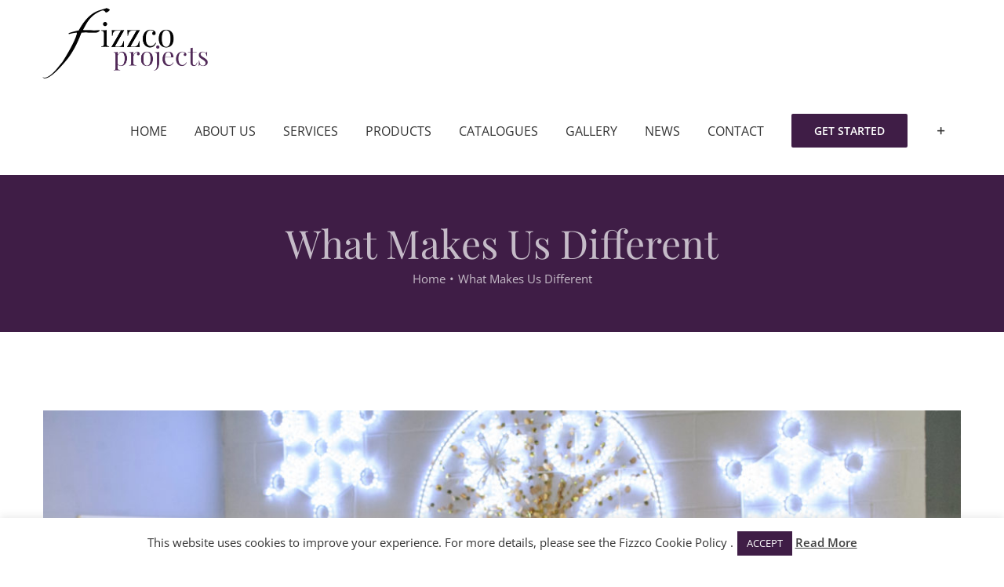

--- FILE ---
content_type: text/html; charset=UTF-8
request_url: https://www.fizzcoprojects.co.uk/2021/03/09/what-makes-us-different/
body_size: 23888
content:
<!DOCTYPE html>
<html class="avada-html-layout-wide avada-html-header-position-top" lang="en-GB" prefix="og: http://ogp.me/ns# fb: http://ogp.me/ns/fb#">
<head>
	<meta http-equiv="X-UA-Compatible" content="IE=edge" />
	<meta http-equiv="Content-Type" content="text/html; charset=utf-8"/>
	<meta name="viewport" content="width=device-width, initial-scale=1" />
	<meta name='robots' content='index, follow, max-image-preview:large, max-snippet:-1, max-video-preview:-1' />
	<style>img:is([sizes="auto" i], [sizes^="auto," i]) { contain-intrinsic-size: 3000px 1500px }</style>
	
	<!-- This site is optimized with the Yoast SEO plugin v26.2 - https://yoast.com/wordpress/plugins/seo/ -->
	<title>What Makes Us Different - Fizzco Projects</title>
	<link rel="canonical" href="https://www.fizzcoprojects.co.uk/2021/03/09/what-makes-us-different/" />
	<meta property="og:locale" content="en_GB" />
	<meta property="og:type" content="article" />
	<meta property="og:title" content="What Makes Us Different - Fizzco Projects" />
	<meta property="og:url" content="https://www.fizzcoprojects.co.uk/2021/03/09/what-makes-us-different/" />
	<meta property="og:site_name" content="Fizzco Projects" />
	<meta property="article:published_time" content="2021-03-09T19:33:01+00:00" />
	<meta property="article:modified_time" content="2021-03-10T08:24:59+00:00" />
	<meta property="og:image" content="https://www.fizzcoprojects.co.uk/wp-content/uploads/2021/02/whole-team-scaled.jpg" />
	<meta property="og:image:width" content="2560" />
	<meta property="og:image:height" content="1707" />
	<meta property="og:image:type" content="image/jpeg" />
	<meta name="author" content="Fizzco Projects" />
	<meta name="twitter:card" content="summary_large_image" />
	<meta name="twitter:label1" content="Written by" />
	<meta name="twitter:data1" content="Fizzco Projects" />
	<meta name="twitter:label2" content="Estimated reading time" />
	<meta name="twitter:data2" content="3 minutes" />
	<script type="application/ld+json" class="yoast-schema-graph">{"@context":"https://schema.org","@graph":[{"@type":"WebPage","@id":"https://www.fizzcoprojects.co.uk/2021/03/09/what-makes-us-different/","url":"https://www.fizzcoprojects.co.uk/2021/03/09/what-makes-us-different/","name":"What Makes Us Different - Fizzco Projects","isPartOf":{"@id":"https://www.fizzcoprojects.co.uk/#website"},"primaryImageOfPage":{"@id":"https://www.fizzcoprojects.co.uk/2021/03/09/what-makes-us-different/#primaryimage"},"image":{"@id":"https://www.fizzcoprojects.co.uk/2021/03/09/what-makes-us-different/#primaryimage"},"thumbnailUrl":"https://www.fizzcoprojects.co.uk/wp-content/uploads/2021/02/whole-team-scaled.jpg","datePublished":"2021-03-09T19:33:01+00:00","dateModified":"2021-03-10T08:24:59+00:00","author":{"@id":"https://www.fizzcoprojects.co.uk/#/schema/person/1c622ea47c85a459d805f277a312bb1c"},"breadcrumb":{"@id":"https://www.fizzcoprojects.co.uk/2021/03/09/what-makes-us-different/#breadcrumb"},"inLanguage":"en-GB","potentialAction":[{"@type":"ReadAction","target":["https://www.fizzcoprojects.co.uk/2021/03/09/what-makes-us-different/"]}]},{"@type":"ImageObject","inLanguage":"en-GB","@id":"https://www.fizzcoprojects.co.uk/2021/03/09/what-makes-us-different/#primaryimage","url":"https://www.fizzcoprojects.co.uk/wp-content/uploads/2021/02/whole-team-scaled.jpg","contentUrl":"https://www.fizzcoprojects.co.uk/wp-content/uploads/2021/02/whole-team-scaled.jpg","width":2560,"height":1707,"caption":"Fizzco Projects, Lincoln Enterprise Park, Newark Road, Lincoln, LN5 9FP Picture: Chris Vaughan Photography for Fizzco Date: March 17, 2020"},{"@type":"BreadcrumbList","@id":"https://www.fizzcoprojects.co.uk/2021/03/09/what-makes-us-different/#breadcrumb","itemListElement":[{"@type":"ListItem","position":1,"name":"Home","item":"https://www.fizzcoprojects.co.uk/"},{"@type":"ListItem","position":2,"name":"News","item":"https://www.fizzcoprojects.co.uk/news/"},{"@type":"ListItem","position":3,"name":"What Makes Us Different"}]},{"@type":"WebSite","@id":"https://www.fizzcoprojects.co.uk/#website","url":"https://www.fizzcoprojects.co.uk/","name":"Fizzco Projects","description":"Stunning displays from design to installation","potentialAction":[{"@type":"SearchAction","target":{"@type":"EntryPoint","urlTemplate":"https://www.fizzcoprojects.co.uk/?s={search_term_string}"},"query-input":{"@type":"PropertyValueSpecification","valueRequired":true,"valueName":"search_term_string"}}],"inLanguage":"en-GB"},{"@type":"Person","@id":"https://www.fizzcoprojects.co.uk/#/schema/person/1c622ea47c85a459d805f277a312bb1c","name":"Fizzco Projects","image":{"@type":"ImageObject","inLanguage":"en-GB","@id":"https://www.fizzcoprojects.co.uk/#/schema/person/image/","url":"https://secure.gravatar.com/avatar/4e21cba2d0f2079d6423d1ad4be1770d3049330b1156390c1d46c8ebf73a6485?s=96&d=mm&r=g","contentUrl":"https://secure.gravatar.com/avatar/4e21cba2d0f2079d6423d1ad4be1770d3049330b1156390c1d46c8ebf73a6485?s=96&d=mm&r=g","caption":"Fizzco Projects"},"url":"https://www.fizzcoprojects.co.uk/author/marketing_hannah_projects/"}]}</script>
	<!-- / Yoast SEO plugin. -->


<link rel='dns-prefetch' href='//challenges.cloudflare.com' />
<link rel='dns-prefetch' href='//www.googletagmanager.com' />
<link rel="alternate" type="application/rss+xml" title="Fizzco Projects &raquo; Feed" href="https://www.fizzcoprojects.co.uk/feed/" />
		
		
		
									<meta name="description" content="During one of, if not the, busiest retail periods of the year, company’s want to commercial partnerships that is trustworthy, reliable and dependable. These three words have become the foundation that sets Fizzco apart from our competitors. We understand the challenges you face during the peak retail periods. As the installation professionals, it is our"/>
				
		<meta property="og:locale" content="en_GB"/>
		<meta property="og:type" content="article"/>
		<meta property="og:site_name" content="Fizzco Projects"/>
		<meta property="og:title" content="What Makes Us Different - Fizzco Projects"/>
				<meta property="og:description" content="During one of, if not the, busiest retail periods of the year, company’s want to commercial partnerships that is trustworthy, reliable and dependable. These three words have become the foundation that sets Fizzco apart from our competitors. We understand the challenges you face during the peak retail periods. As the installation professionals, it is our"/>
				<meta property="og:url" content="https://www.fizzcoprojects.co.uk/2021/03/09/what-makes-us-different/"/>
										<meta property="article:published_time" content="2021-03-09T19:33:01+00:00"/>
							<meta property="article:modified_time" content="2021-03-10T08:24:59+00:00"/>
								<meta name="author" content="Fizzco Projects"/>
								<meta property="og:image" content="https://www.fizzcoprojects.co.uk/wp-content/uploads/2021/02/whole-team-scaled.jpg"/>
		<meta property="og:image:width" content="2560"/>
		<meta property="og:image:height" content="1707"/>
		<meta property="og:image:type" content="image/jpeg"/>
				<script type="text/javascript">
/* <![CDATA[ */
window._wpemojiSettings = {"baseUrl":"https:\/\/s.w.org\/images\/core\/emoji\/16.0.1\/72x72\/","ext":".png","svgUrl":"https:\/\/s.w.org\/images\/core\/emoji\/16.0.1\/svg\/","svgExt":".svg","source":{"concatemoji":"https:\/\/www.fizzcoprojects.co.uk\/wp-includes\/js\/wp-emoji-release.min.js?ver=6.8.3"}};
/*! This file is auto-generated */
!function(s,n){var o,i,e;function c(e){try{var t={supportTests:e,timestamp:(new Date).valueOf()};sessionStorage.setItem(o,JSON.stringify(t))}catch(e){}}function p(e,t,n){e.clearRect(0,0,e.canvas.width,e.canvas.height),e.fillText(t,0,0);var t=new Uint32Array(e.getImageData(0,0,e.canvas.width,e.canvas.height).data),a=(e.clearRect(0,0,e.canvas.width,e.canvas.height),e.fillText(n,0,0),new Uint32Array(e.getImageData(0,0,e.canvas.width,e.canvas.height).data));return t.every(function(e,t){return e===a[t]})}function u(e,t){e.clearRect(0,0,e.canvas.width,e.canvas.height),e.fillText(t,0,0);for(var n=e.getImageData(16,16,1,1),a=0;a<n.data.length;a++)if(0!==n.data[a])return!1;return!0}function f(e,t,n,a){switch(t){case"flag":return n(e,"\ud83c\udff3\ufe0f\u200d\u26a7\ufe0f","\ud83c\udff3\ufe0f\u200b\u26a7\ufe0f")?!1:!n(e,"\ud83c\udde8\ud83c\uddf6","\ud83c\udde8\u200b\ud83c\uddf6")&&!n(e,"\ud83c\udff4\udb40\udc67\udb40\udc62\udb40\udc65\udb40\udc6e\udb40\udc67\udb40\udc7f","\ud83c\udff4\u200b\udb40\udc67\u200b\udb40\udc62\u200b\udb40\udc65\u200b\udb40\udc6e\u200b\udb40\udc67\u200b\udb40\udc7f");case"emoji":return!a(e,"\ud83e\udedf")}return!1}function g(e,t,n,a){var r="undefined"!=typeof WorkerGlobalScope&&self instanceof WorkerGlobalScope?new OffscreenCanvas(300,150):s.createElement("canvas"),o=r.getContext("2d",{willReadFrequently:!0}),i=(o.textBaseline="top",o.font="600 32px Arial",{});return e.forEach(function(e){i[e]=t(o,e,n,a)}),i}function t(e){var t=s.createElement("script");t.src=e,t.defer=!0,s.head.appendChild(t)}"undefined"!=typeof Promise&&(o="wpEmojiSettingsSupports",i=["flag","emoji"],n.supports={everything:!0,everythingExceptFlag:!0},e=new Promise(function(e){s.addEventListener("DOMContentLoaded",e,{once:!0})}),new Promise(function(t){var n=function(){try{var e=JSON.parse(sessionStorage.getItem(o));if("object"==typeof e&&"number"==typeof e.timestamp&&(new Date).valueOf()<e.timestamp+604800&&"object"==typeof e.supportTests)return e.supportTests}catch(e){}return null}();if(!n){if("undefined"!=typeof Worker&&"undefined"!=typeof OffscreenCanvas&&"undefined"!=typeof URL&&URL.createObjectURL&&"undefined"!=typeof Blob)try{var e="postMessage("+g.toString()+"("+[JSON.stringify(i),f.toString(),p.toString(),u.toString()].join(",")+"));",a=new Blob([e],{type:"text/javascript"}),r=new Worker(URL.createObjectURL(a),{name:"wpTestEmojiSupports"});return void(r.onmessage=function(e){c(n=e.data),r.terminate(),t(n)})}catch(e){}c(n=g(i,f,p,u))}t(n)}).then(function(e){for(var t in e)n.supports[t]=e[t],n.supports.everything=n.supports.everything&&n.supports[t],"flag"!==t&&(n.supports.everythingExceptFlag=n.supports.everythingExceptFlag&&n.supports[t]);n.supports.everythingExceptFlag=n.supports.everythingExceptFlag&&!n.supports.flag,n.DOMReady=!1,n.readyCallback=function(){n.DOMReady=!0}}).then(function(){return e}).then(function(){var e;n.supports.everything||(n.readyCallback(),(e=n.source||{}).concatemoji?t(e.concatemoji):e.wpemoji&&e.twemoji&&(t(e.twemoji),t(e.wpemoji)))}))}((window,document),window._wpemojiSettings);
/* ]]> */
</script>
<style id='wp-emoji-styles-inline-css' type='text/css'>

	img.wp-smiley, img.emoji {
		display: inline !important;
		border: none !important;
		box-shadow: none !important;
		height: 1em !important;
		width: 1em !important;
		margin: 0 0.07em !important;
		vertical-align: -0.1em !important;
		background: none !important;
		padding: 0 !important;
	}
</style>
<link rel='stylesheet' id='cookie-law-info-css' href='https://www.fizzcoprojects.co.uk/wp-content/plugins/cookie-law-info/legacy/public/css/cookie-law-info-public.css?ver=3.3.5' type='text/css' media='all' />
<link rel='stylesheet' id='cookie-law-info-gdpr-css' href='https://www.fizzcoprojects.co.uk/wp-content/plugins/cookie-law-info/legacy/public/css/cookie-law-info-gdpr.css?ver=3.3.5' type='text/css' media='all' />
<link rel='stylesheet' id='child-style-css' href='https://www.fizzcoprojects.co.uk/wp-content/themes/Avada-Child-Theme/style.css?ver=6.8.3' type='text/css' media='all' />
<link rel='stylesheet' id='fusion-dynamic-css-css' href='https://www.fizzcoprojects.co.uk/wp-content/uploads/fusion-styles/523c7fa4f21d4e04fc4e6c71ce5c69b9.min.css?ver=3.13.3' type='text/css' media='all' />
<script type="text/javascript" src="https://www.fizzcoprojects.co.uk/wp-includes/js/jquery/jquery.min.js?ver=3.7.1" id="jquery-core-js"></script>
<script type="text/javascript" src="https://www.fizzcoprojects.co.uk/wp-includes/js/jquery/jquery-migrate.min.js?ver=3.4.1" id="jquery-migrate-js"></script>
<script type="text/javascript" id="cookie-law-info-js-extra">
/* <![CDATA[ */
var Cli_Data = {"nn_cookie_ids":[],"cookielist":[],"non_necessary_cookies":[],"ccpaEnabled":"","ccpaRegionBased":"","ccpaBarEnabled":"","strictlyEnabled":["necessary","obligatoire"],"ccpaType":"gdpr","js_blocking":"1","custom_integration":"","triggerDomRefresh":"","secure_cookies":""};
var cli_cookiebar_settings = {"animate_speed_hide":"500","animate_speed_show":"500","background":"#FFF","border":"#b1a6a6c2","border_on":"","button_1_button_colour":"#3f1d46","button_1_button_hover":"#321738","button_1_link_colour":"#fff","button_1_as_button":"1","button_1_new_win":"","button_2_button_colour":"#333","button_2_button_hover":"#292929","button_2_link_colour":"#444","button_2_as_button":"","button_2_hidebar":"","button_3_button_colour":"#3566bb","button_3_button_hover":"#2a5296","button_3_link_colour":"#fff","button_3_as_button":"1","button_3_new_win":"","button_4_button_colour":"#000","button_4_button_hover":"#000000","button_4_link_colour":"#333333","button_4_as_button":"","button_7_button_colour":"#61a229","button_7_button_hover":"#4e8221","button_7_link_colour":"#fff","button_7_as_button":"1","button_7_new_win":"","font_family":"inherit","header_fix":"","notify_animate_hide":"1","notify_animate_show":"","notify_div_id":"#cookie-law-info-bar","notify_position_horizontal":"right","notify_position_vertical":"bottom","scroll_close":"","scroll_close_reload":"","accept_close_reload":"","reject_close_reload":"","showagain_tab":"","showagain_background":"#fff","showagain_border":"#000","showagain_div_id":"#cookie-law-info-again","showagain_x_position":"100px","text":"#333333","show_once_yn":"","show_once":"10000","logging_on":"","as_popup":"","popup_overlay":"1","bar_heading_text":"","cookie_bar_as":"banner","popup_showagain_position":"bottom-right","widget_position":"left"};
var log_object = {"ajax_url":"https:\/\/www.fizzcoprojects.co.uk\/wp-admin\/admin-ajax.php"};
/* ]]> */
</script>
<script type="text/javascript" src="https://www.fizzcoprojects.co.uk/wp-content/plugins/cookie-law-info/legacy/public/js/cookie-law-info-public.js?ver=3.3.5" id="cookie-law-info-js"></script>

<!-- Google tag (gtag.js) snippet added by Site Kit -->
<!-- Google Analytics snippet added by Site Kit -->
<script type="text/javascript" src="https://www.googletagmanager.com/gtag/js?id=G-PLBE512DHL" id="google_gtagjs-js" async></script>
<script type="text/javascript" id="google_gtagjs-js-after">
/* <![CDATA[ */
window.dataLayer = window.dataLayer || [];function gtag(){dataLayer.push(arguments);}
gtag("set","linker",{"domains":["www.fizzcoprojects.co.uk"]});
gtag("js", new Date());
gtag("set", "developer_id.dZTNiMT", true);
gtag("config", "G-PLBE512DHL");
/* ]]> */
</script>
<link rel="https://api.w.org/" href="https://www.fizzcoprojects.co.uk/wp-json/" /><link rel="alternate" title="JSON" type="application/json" href="https://www.fizzcoprojects.co.uk/wp-json/wp/v2/posts/981" /><link rel="EditURI" type="application/rsd+xml" title="RSD" href="https://www.fizzcoprojects.co.uk/xmlrpc.php?rsd" />
<meta name="generator" content="WordPress 6.8.3" />
<link rel='shortlink' href='https://www.fizzcoprojects.co.uk/?p=981' />
<link rel="alternate" title="oEmbed (JSON)" type="application/json+oembed" href="https://www.fizzcoprojects.co.uk/wp-json/oembed/1.0/embed?url=https%3A%2F%2Fwww.fizzcoprojects.co.uk%2F2021%2F03%2F09%2Fwhat-makes-us-different%2F" />
<link rel="alternate" title="oEmbed (XML)" type="text/xml+oembed" href="https://www.fizzcoprojects.co.uk/wp-json/oembed/1.0/embed?url=https%3A%2F%2Fwww.fizzcoprojects.co.uk%2F2021%2F03%2F09%2Fwhat-makes-us-different%2F&#038;format=xml" />
<meta name="generator" content="Site Kit by Google 1.164.0" /><style type="text/css" id="css-fb-visibility">@media screen and (max-width: 640px){.fusion-no-small-visibility{display:none !important;}body .sm-text-align-center{text-align:center !important;}body .sm-text-align-left{text-align:left !important;}body .sm-text-align-right{text-align:right !important;}body .sm-flex-align-center{justify-content:center !important;}body .sm-flex-align-flex-start{justify-content:flex-start !important;}body .sm-flex-align-flex-end{justify-content:flex-end !important;}body .sm-mx-auto{margin-left:auto !important;margin-right:auto !important;}body .sm-ml-auto{margin-left:auto !important;}body .sm-mr-auto{margin-right:auto !important;}body .fusion-absolute-position-small{position:absolute;top:auto;width:100%;}.awb-sticky.awb-sticky-small{ position: sticky; top: var(--awb-sticky-offset,0); }}@media screen and (min-width: 641px) and (max-width: 1024px){.fusion-no-medium-visibility{display:none !important;}body .md-text-align-center{text-align:center !important;}body .md-text-align-left{text-align:left !important;}body .md-text-align-right{text-align:right !important;}body .md-flex-align-center{justify-content:center !important;}body .md-flex-align-flex-start{justify-content:flex-start !important;}body .md-flex-align-flex-end{justify-content:flex-end !important;}body .md-mx-auto{margin-left:auto !important;margin-right:auto !important;}body .md-ml-auto{margin-left:auto !important;}body .md-mr-auto{margin-right:auto !important;}body .fusion-absolute-position-medium{position:absolute;top:auto;width:100%;}.awb-sticky.awb-sticky-medium{ position: sticky; top: var(--awb-sticky-offset,0); }}@media screen and (min-width: 1025px){.fusion-no-large-visibility{display:none !important;}body .lg-text-align-center{text-align:center !important;}body .lg-text-align-left{text-align:left !important;}body .lg-text-align-right{text-align:right !important;}body .lg-flex-align-center{justify-content:center !important;}body .lg-flex-align-flex-start{justify-content:flex-start !important;}body .lg-flex-align-flex-end{justify-content:flex-end !important;}body .lg-mx-auto{margin-left:auto !important;margin-right:auto !important;}body .lg-ml-auto{margin-left:auto !important;}body .lg-mr-auto{margin-right:auto !important;}body .fusion-absolute-position-large{position:absolute;top:auto;width:100%;}.awb-sticky.awb-sticky-large{ position: sticky; top: var(--awb-sticky-offset,0); }}</style><meta name="generator" content="Powered by Slider Revolution 6.7.38 - responsive, Mobile-Friendly Slider Plugin for WordPress with comfortable drag and drop interface." />
<!-- Snitcher analytics code -->
<script>
    !function(s,n,i,t,c,h){s.SnitchObject=i;s[i]||(s[i]=function(){
    (s[i].q=s[i].q||[]).push(arguments)});s[i].l=+new Date;c=n.createElement(t);
    h=n.getElementsByTagName(t)[0];c.src='//snid.snitcher.com/8430819.js';
    h.parentNode.insertBefore(c,h)}(window,document,'snid','script');
        
    snid('verify', '8430819');
</script>
<link rel="icon" href="https://www.fizzcoprojects.co.uk/wp-content/uploads/2021/01/cropped-fizzco-icon-32x32.png" sizes="32x32" />
<link rel="icon" href="https://www.fizzcoprojects.co.uk/wp-content/uploads/2021/01/cropped-fizzco-icon-192x192.png" sizes="192x192" />
<link rel="apple-touch-icon" href="https://www.fizzcoprojects.co.uk/wp-content/uploads/2021/01/cropped-fizzco-icon-180x180.png" />
<meta name="msapplication-TileImage" content="https://www.fizzcoprojects.co.uk/wp-content/uploads/2021/01/cropped-fizzco-icon-270x270.png" />
<script>function setREVStartSize(e){
			//window.requestAnimationFrame(function() {
				window.RSIW = window.RSIW===undefined ? window.innerWidth : window.RSIW;
				window.RSIH = window.RSIH===undefined ? window.innerHeight : window.RSIH;
				try {
					var pw = document.getElementById(e.c).parentNode.offsetWidth,
						newh;
					pw = pw===0 || isNaN(pw) || (e.l=="fullwidth" || e.layout=="fullwidth") ? window.RSIW : pw;
					e.tabw = e.tabw===undefined ? 0 : parseInt(e.tabw);
					e.thumbw = e.thumbw===undefined ? 0 : parseInt(e.thumbw);
					e.tabh = e.tabh===undefined ? 0 : parseInt(e.tabh);
					e.thumbh = e.thumbh===undefined ? 0 : parseInt(e.thumbh);
					e.tabhide = e.tabhide===undefined ? 0 : parseInt(e.tabhide);
					e.thumbhide = e.thumbhide===undefined ? 0 : parseInt(e.thumbhide);
					e.mh = e.mh===undefined || e.mh=="" || e.mh==="auto" ? 0 : parseInt(e.mh,0);
					if(e.layout==="fullscreen" || e.l==="fullscreen")
						newh = Math.max(e.mh,window.RSIH);
					else{
						e.gw = Array.isArray(e.gw) ? e.gw : [e.gw];
						for (var i in e.rl) if (e.gw[i]===undefined || e.gw[i]===0) e.gw[i] = e.gw[i-1];
						e.gh = e.el===undefined || e.el==="" || (Array.isArray(e.el) && e.el.length==0)? e.gh : e.el;
						e.gh = Array.isArray(e.gh) ? e.gh : [e.gh];
						for (var i in e.rl) if (e.gh[i]===undefined || e.gh[i]===0) e.gh[i] = e.gh[i-1];
											
						var nl = new Array(e.rl.length),
							ix = 0,
							sl;
						e.tabw = e.tabhide>=pw ? 0 : e.tabw;
						e.thumbw = e.thumbhide>=pw ? 0 : e.thumbw;
						e.tabh = e.tabhide>=pw ? 0 : e.tabh;
						e.thumbh = e.thumbhide>=pw ? 0 : e.thumbh;
						for (var i in e.rl) nl[i] = e.rl[i]<window.RSIW ? 0 : e.rl[i];
						sl = nl[0];
						for (var i in nl) if (sl>nl[i] && nl[i]>0) { sl = nl[i]; ix=i;}
						var m = pw>(e.gw[ix]+e.tabw+e.thumbw) ? 1 : (pw-(e.tabw+e.thumbw)) / (e.gw[ix]);
						newh =  (e.gh[ix] * m) + (e.tabh + e.thumbh);
					}
					var el = document.getElementById(e.c);
					if (el!==null && el) el.style.height = newh+"px";
					el = document.getElementById(e.c+"_wrapper");
					if (el!==null && el) {
						el.style.height = newh+"px";
						el.style.display = "block";
					}
				} catch(e){
					console.log("Failure at Presize of Slider:" + e)
				}
			//});
		  };</script>
		<script type="text/javascript">
			var doc = document.documentElement;
			doc.setAttribute( 'data-useragent', navigator.userAgent );
		</script>
		<!-- Global site tag (gtag.js) - Google Analytics -->
<script async src="https://www.googletagmanager.com/gtag/js?id=UA-51795321-1"></script>
<script>
  window.dataLayer = window.dataLayer || [];
  function gtag(){dataLayer.push(arguments);}
  gtag('js', new Date());

  gtag('config', 'UA-51795321-1');
</script>
	</head>

<body class="wp-singular post-template-default single single-post postid-981 single-format-standard wp-theme-Avada wp-child-theme-Avada-Child-Theme fusion-image-hovers fusion-pagination-sizing fusion-button_type-flat fusion-button_span-no fusion-button_gradient-linear avada-image-rollover-circle-yes avada-image-rollover-yes avada-image-rollover-direction-left fusion-body ltr no-tablet-sticky-header no-mobile-sticky-header no-mobile-slidingbar no-mobile-totop avada-has-rev-slider-styles fusion-disable-outline fusion-sub-menu-fade mobile-logo-pos-left layout-wide-mode avada-has-boxed-modal-shadow-none layout-scroll-offset-full avada-has-zero-margin-offset-top fusion-top-header menu-text-align-center mobile-menu-design-modern fusion-show-pagination-text fusion-header-layout-v1 avada-responsive avada-footer-fx-none avada-menu-highlight-style-background fusion-search-form-classic fusion-main-menu-search-dropdown fusion-avatar-square avada-dropdown-styles avada-blog-layout-medium alternate avada-blog-archive-layout-large avada-header-shadow-no avada-menu-icon-position-left avada-has-megamenu-shadow avada-has-mainmenu-dropdown-divider avada-has-header-100-width avada-has-pagetitle-bg-full avada-has-breadcrumb-mobile-hidden avada-has-titlebar-bar_and_content avada-has-slidingbar-widgets avada-has-slidingbar-position-left avada-slidingbar-toggle-style-menu avada-has-slidingbar-sticky avada-has-pagination-padding avada-flyout-menu-direction-fade avada-ec-views-v1" data-awb-post-id="981">

		<a class="skip-link screen-reader-text" href="#content">Skip to content</a>

	<div id="boxed-wrapper">
		
		<div id="wrapper" class="fusion-wrapper">
			<div id="home" style="position:relative;top:-1px;"></div>
							
					
			<header class="fusion-header-wrapper">
				<div class="fusion-header-v1 fusion-logo-alignment fusion-logo-left fusion-sticky-menu- fusion-sticky-logo-1 fusion-mobile-logo-  fusion-mobile-menu-design-modern">
					<div class="fusion-header-sticky-height"></div>
<div class="fusion-header">
	<div class="fusion-row">
					<div class="fusion-logo" data-margin-top="10px" data-margin-bottom="10px" data-margin-left="0px" data-margin-right="0px">
			<a class="fusion-logo-link"  href="https://www.fizzcoprojects.co.uk/" >

						<!-- standard logo -->
			<img src="https://www.fizzcoprojects.co.uk/wp-content/uploads/2021/01/fizzco-projects.png" srcset="https://www.fizzcoprojects.co.uk/wp-content/uploads/2021/01/fizzco-projects.png 1x, https://www.fizzcoprojects.co.uk/wp-content/uploads/2021/01/fizzco-projects.png 2x" width="421" height="180" style="max-height:180px;height:auto;" alt="Fizzco Projects Logo" data-retina_logo_url="https://www.fizzcoprojects.co.uk/wp-content/uploads/2021/01/fizzco-projects.png" class="fusion-standard-logo" />

			
											<!-- sticky header logo -->
				<img src="https://www.fizzcoprojects.co.uk/wp-content/uploads/2021/01/fizzco-projects.png" srcset="https://www.fizzcoprojects.co.uk/wp-content/uploads/2021/01/fizzco-projects.png 1x, https://www.fizzcoprojects.co.uk/wp-content/uploads/2021/01/fizzco-projects.png 2x" width="421" height="180" style="max-height:180px;height:auto;" alt="Fizzco Projects Logo" data-retina_logo_url="https://www.fizzcoprojects.co.uk/wp-content/uploads/2021/01/fizzco-projects.png" class="fusion-sticky-logo" />
					</a>
		</div>		<nav class="fusion-main-menu" aria-label="Main Menu"><ul id="menu-promote-main-menu" class="fusion-menu"><li  id="menu-item-129"  class="menu-item menu-item-type-post_type menu-item-object-page menu-item-home menu-item-129"  data-item-id="129"><a  href="https://www.fizzcoprojects.co.uk/" class="fusion-background-highlight"><span class="menu-text">HOME</span></a></li><li  id="menu-item-425"  class="menu-item menu-item-type-custom menu-item-object-custom menu-item-has-children menu-item-425 fusion-dropdown-menu"  data-item-id="425"><a  class="fusion-background-highlight"><span class="menu-text">ABOUT US</span></a><ul class="sub-menu"><li  id="menu-item-2676"  class="menu-item menu-item-type-post_type menu-item-object-page menu-item-2676 fusion-dropdown-submenu" ><a  href="https://www.fizzcoprojects.co.uk/about-us/historyoffizzco/" class="fusion-background-highlight"><span>History</span></a></li><li  id="menu-item-661"  class="menu-item menu-item-type-post_type menu-item-object-page menu-item-661 fusion-dropdown-submenu" ><a  href="https://www.fizzcoprojects.co.uk/about-us/meet-the-team/" class="fusion-background-highlight"><span>People in Purple</span></a></li><li  id="menu-item-667"  class="menu-item menu-item-type-post_type menu-item-object-page menu-item-has-children menu-item-667 fusion-dropdown-submenu" ><a  href="https://www.fizzcoprojects.co.uk/about-us/how-we-work/" class="fusion-background-highlight"><span>How we Work</span></a><ul class="sub-menu"><li  id="menu-item-3110"  class="menu-item menu-item-type-post_type menu-item-object-page menu-item-3110" ><a  href="https://www.fizzcoprojects.co.uk/arndale/" class="fusion-background-highlight"><span>Arndale Shopping Centre</span></a></li><li  id="menu-item-3109"  class="menu-item menu-item-type-post_type menu-item-object-page menu-item-3109" ><a  href="https://www.fizzcoprojects.co.uk/the-brewery/" class="fusion-background-highlight"><span>The Brewery Retail Park</span></a></li><li  id="menu-item-3108"  class="menu-item menu-item-type-post_type menu-item-object-page menu-item-3108" ><a  href="https://www.fizzcoprojects.co.uk/green-oaks/" class="fusion-background-highlight"><span>Green Oaks Shopping Centre</span></a></li></ul></li><li  id="menu-item-2367"  class="menu-item menu-item-type-post_type menu-item-object-page menu-item-2367 fusion-dropdown-submenu" ><a  href="https://www.fizzcoprojects.co.uk/about-us/sustainability-and-environment/" class="fusion-background-highlight"><span>Sustainability and Environment</span></a></li></ul></li><li  id="menu-item-692"  class="menu-item menu-item-type-custom menu-item-object-custom menu-item-has-children menu-item-692 fusion-dropdown-menu"  data-item-id="692"><a  class="fusion-background-highlight"><span class="menu-text">SERVICES</span></a><ul class="sub-menu"><li  id="menu-item-574"  class="menu-item menu-item-type-post_type menu-item-object-page menu-item-574 fusion-dropdown-submenu" ><a  href="https://www.fizzcoprojects.co.uk/services/shopping-centre-christmas-installations/" class="fusion-background-highlight"><span>Shopping Centre Christmas Displays</span></a></li><li  id="menu-item-1296"  class="menu-item menu-item-type-post_type menu-item-object-page menu-item-1296 fusion-dropdown-submenu" ><a  href="https://www.fizzcoprojects.co.uk/products/shopping-centre-seasonal-displays/" class="fusion-background-highlight"><span>Seasonal Displays for Shopping Centres</span></a></li><li  id="menu-item-585"  class="menu-item menu-item-type-post_type menu-item-object-page menu-item-585 fusion-dropdown-submenu" ><a  href="https://www.fizzcoprojects.co.uk/services/festive-lighting/" class="fusion-background-highlight"><span>Indoor &#038; Outdoor Christmas Lighting</span></a></li><li  id="menu-item-597"  class="menu-item menu-item-type-post_type menu-item-object-page menu-item-597 fusion-dropdown-submenu" ><a  href="https://www.fizzcoprojects.co.uk/services/commercial-christmas-display-design/" class="fusion-background-highlight"><span>Commercial Christmas Display Design</span></a></li><li  id="menu-item-609"  class="menu-item menu-item-type-post_type menu-item-object-page menu-item-609 fusion-dropdown-submenu" ><a  href="https://www.fizzcoprojects.co.uk/services/installation-services/" class="fusion-background-highlight"><span>Installation Services</span></a></li></ul></li><li  id="menu-item-426"  class="menu-item menu-item-type-custom menu-item-object-custom menu-item-has-children menu-item-426 fusion-dropdown-menu"  data-item-id="426"><a  class="fusion-background-highlight"><span class="menu-text">PRODUCTS</span></a><ul class="sub-menu"><li  id="menu-item-1173"  class="menu-item menu-item-type-post_type menu-item-object-page menu-item-1173 fusion-dropdown-submenu" ><a  href="https://www.fizzcoprojects.co.uk/products/commercial-christmas-decorations-2/" class="fusion-background-highlight"><span>Christmas Decorations</span></a></li><li  id="menu-item-1170"  class="menu-item menu-item-type-post_type menu-item-object-page menu-item-1170 fusion-dropdown-submenu" ><a  href="https://www.fizzcoprojects.co.uk/products/commercial-lighting/" class="fusion-background-highlight"><span>Commercial Lighting</span></a></li><li  id="menu-item-1174"  class="menu-item menu-item-type-post_type menu-item-object-page menu-item-1174 fusion-dropdown-submenu" ><a  href="https://www.fizzcoprojects.co.uk/products/giant-christmas-trees/" class="fusion-background-highlight"><span>Giant Christmas Trees</span></a></li><li  id="menu-item-1172"  class="menu-item menu-item-type-post_type menu-item-object-page menu-item-1172 fusion-dropdown-submenu" ><a  href="https://www.fizzcoprojects.co.uk/products/christmas-motifs-and-illuminations/" class="fusion-background-highlight"><span>Illuminations</span></a></li><li  id="menu-item-1171"  class="menu-item menu-item-type-post_type menu-item-object-page menu-item-1171 fusion-dropdown-submenu" ><a  href="https://www.fizzcoprojects.co.uk/products/wreaths-and-garlands/" class="fusion-background-highlight"><span>Wreaths and Garlands</span></a></li><li  id="menu-item-1169"  class="menu-item menu-item-type-post_type menu-item-object-page menu-item-1169 fusion-dropdown-submenu" ><a  href="https://www.fizzcoprojects.co.uk/products/sale/" class="fusion-background-highlight"><span>Sale</span></a></li><li  id="menu-item-625"  class="menu-item menu-item-type-post_type menu-item-object-page menu-item-625 fusion-dropdown-submenu" ><a  href="https://www.fizzcoprojects.co.uk/products/purchase/" class="fusion-background-highlight"><span>Purchase</span></a></li><li  id="menu-item-636"  class="menu-item menu-item-type-post_type menu-item-object-page menu-item-636 fusion-dropdown-submenu" ><a  href="https://www.fizzcoprojects.co.uk/products/hire/" class="fusion-background-highlight"><span>Hire</span></a></li></ul></li><li  id="menu-item-1815"  class="menu-item menu-item-type-custom menu-item-object-custom menu-item-has-children menu-item-1815 fusion-dropdown-menu"  data-item-id="1815"><a  href="#" class="fusion-background-highlight"><span class="menu-text">CATALOGUES</span></a><ul class="sub-menu"><li  id="menu-item-1818"  class="menu-item menu-item-type-custom menu-item-object-custom menu-item-1818 fusion-dropdown-submenu" ><a  target="_blank" rel="noopener noreferrer" href="https://downloads.fizzco.co.uk/catalogue/pdf/FizzcoProjectsBrochure.pdf" class="fusion-background-highlight"><span>Christmas Catalogue</span></a></li><li  id="menu-item-1816"  class="menu-item menu-item-type-custom menu-item-object-custom menu-item-1816 fusion-dropdown-submenu" ><a  target="_blank" rel="noopener noreferrer" href="https://downloads.fizzco.co.uk/catalogue/pdf/FizzcoEventsBrochure.pdf" class="fusion-background-highlight"><span>Seasonal Displays Catalogue</span></a></li><li  id="menu-item-1817"  class="menu-item menu-item-type-custom menu-item-object-custom menu-item-1817 fusion-dropdown-submenu" ><a  target="_blank" rel="noopener noreferrer" href="https://downloads.fizzco.co.uk/catalogue/pdf/PhoenixCatalogue.pdf" class="fusion-background-highlight"><span>Ex-Hire Catalogue</span></a></li><li  id="menu-item-2071"  class="menu-item menu-item-type-custom menu-item-object-custom menu-item-2071 fusion-dropdown-submenu" ><a  href="https://downloads.fizzco.co.uk/catalogue/pdf/Charity.pdf" class="fusion-background-highlight"><span>Charity Packages</span></a></li></ul></li><li  id="menu-item-427"  class="menu-item menu-item-type-custom menu-item-object-custom menu-item-427"  data-item-id="427"><a  href="/gallery" class="fusion-background-highlight"><span class="menu-text">GALLERY</span></a></li><li  id="menu-item-428"  class="menu-item menu-item-type-custom menu-item-object-custom menu-item-428"  data-item-id="428"><a  href="/news" class="fusion-background-highlight"><span class="menu-text">NEWS</span></a></li><li  id="menu-item-429"  class="menu-item menu-item-type-custom menu-item-object-custom menu-item-429"  data-item-id="429"><a  href="/contact" class="fusion-background-highlight"><span class="menu-text">CONTACT</span></a></li><li  id="menu-item-227"  class="menu-item menu-item-type-custom menu-item-object-custom menu-item-227 fusion-menu-item-button"  data-item-id="227"><a  target="_blank" rel="noopener noreferrer" href="/start-your-project" class="fusion-background-highlight"><span class="menu-text fusion-button button-default button-large">GET STARTED</span></a></li><li class="fusion-custom-menu-item fusion-main-menu-sliding-bar" data-classes="fusion-main-menu-sliding-bar"><a class="fusion-main-menu-icon awb-icon-sliding-bar" href="#" aria-label="Toggle Sliding Bar" data-title="Toggle Sliding Bar" title="Toggle Sliding Bar"></a></li></ul></nav>	<div class="fusion-mobile-menu-icons">
							<a href="#" class="fusion-icon awb-icon-bars" aria-label="Toggle mobile menu" aria-expanded="false"></a>
		
		
		
			</div>

<nav class="fusion-mobile-nav-holder fusion-mobile-menu-text-align-left" aria-label="Main Menu Mobile"></nav>

					</div>
</div>
				</div>
				<div class="fusion-clearfix"></div>
			</header>
								
							<div id="sliders-container" class="fusion-slider-visibility">
					</div>
				
					
							
			<section class="avada-page-titlebar-wrapper" aria-label="Page Title Bar">
	<div class="fusion-page-title-bar fusion-page-title-bar-none fusion-page-title-bar-center">
		<div class="fusion-page-title-row">
			<div class="fusion-page-title-wrapper">
				<div class="fusion-page-title-captions">

																							<h1 class="entry-title">What Makes Us Different</h1>

											
																		<div class="fusion-page-title-secondary">
								<nav class="fusion-breadcrumbs awb-yoast-breadcrumbs" aria-label="Breadcrumb"><ol class="awb-breadcrumb-list"><li class="fusion-breadcrumb-item awb-breadcrumb-sep awb-home" ><a href="https://www.fizzcoprojects.co.uk" class="fusion-breadcrumb-link"><span >Home</span></a></li><li class="fusion-breadcrumb-item"  aria-current="page"><span  class="breadcrumb-leaf">What Makes Us Different</span></li></ol></nav>							</div>
											
				</div>

				
			</div>
		</div>
	</div>
</section>

						<main id="main" class="clearfix ">
				<div class="fusion-row" style="">

<section id="content" style="width: 100%;">
	
					<article id="post-981" class="post post-981 type-post status-publish format-standard has-post-thumbnail hentry category-fpblog">
										<span class="entry-title" style="display: none;">What Makes Us Different</span>
			
														<div class="fusion-flexslider flexslider fusion-flexslider-loading post-slideshow fusion-post-slideshow">
				<ul class="slides">
																<li>
																																<a href="https://www.fizzcoprojects.co.uk/wp-content/uploads/2021/02/whole-team-scaled.jpg" data-rel="iLightbox[gallery981]" title="Fizzco Projects, Lincoln Enterprise Park, Newark Road, Lincoln, LN5 9FP

Picture: Chris Vaughan Photography for Fizzco
Date: March 17, 2020" data-title="Fizzco" data-caption="Fizzco Projects, Lincoln Enterprise Park, Newark Road, Lincoln, LN5 9FP

Picture: Chris Vaughan Photography for Fizzco
Date: March 17, 2020" aria-label="Fizzco">
										<span class="screen-reader-text">View Larger Image</span>
										<img width="2560" height="1707" src="https://www.fizzcoprojects.co.uk/wp-content/uploads/2021/02/whole-team-scaled.jpg" class="attachment-full size-full wp-post-image" alt="A whole team photo of Fizzco staff members wearing Fizzco&#039;s purple uniform in the head office." decoding="async" fetchpriority="high" srcset="https://www.fizzcoprojects.co.uk/wp-content/uploads/2021/02/whole-team-200x133.jpg 200w, https://www.fizzcoprojects.co.uk/wp-content/uploads/2021/02/whole-team-400x267.jpg 400w, https://www.fizzcoprojects.co.uk/wp-content/uploads/2021/02/whole-team-600x400.jpg 600w, https://www.fizzcoprojects.co.uk/wp-content/uploads/2021/02/whole-team-800x533.jpg 800w, https://www.fizzcoprojects.co.uk/wp-content/uploads/2021/02/whole-team-1200x800.jpg 1200w, https://www.fizzcoprojects.co.uk/wp-content/uploads/2021/02/whole-team-scaled.jpg 2560w" sizes="(max-width: 1024px) 100vw, (max-width: 640px) 100vw, 1200px" />									</a>
																					</li>

																																																																																																															</ul>
			</div>
						
						<div class="post-content">
				<div class="fusion-fullwidth fullwidth-box fusion-builder-row-1 fusion-flex-container nonhundred-percent-fullwidth non-hundred-percent-height-scrolling" style="--awb-border-radius-top-left:0px;--awb-border-radius-top-right:0px;--awb-border-radius-bottom-right:0px;--awb-border-radius-bottom-left:0px;--awb-flex-wrap:wrap;" ><div class="fusion-builder-row fusion-row fusion-flex-align-items-flex-start fusion-flex-content-wrap" style="max-width:1216.8px;margin-left: calc(-4% / 2 );margin-right: calc(-4% / 2 );"><div class="fusion-layout-column fusion_builder_column fusion-builder-column-0 fusion_builder_column_1_1 1_1 fusion-flex-column" style="--awb-bg-size:cover;--awb-width-large:100%;--awb-margin-top-large:0px;--awb-spacing-right-large:1.92%;--awb-margin-bottom-large:20px;--awb-spacing-left-large:1.92%;--awb-width-medium:100%;--awb-order-medium:0;--awb-spacing-right-medium:1.92%;--awb-spacing-left-medium:1.92%;--awb-width-small:100%;--awb-order-small:0;--awb-spacing-right-small:1.92%;--awb-spacing-left-small:1.92%;"><div class="fusion-column-wrapper fusion-column-has-shadow fusion-flex-justify-content-flex-start fusion-content-layout-column"><div class="fusion-text fusion-text-1"><p>During one of, if not the, busiest retail periods of the year, company’s want to commercial partnerships that is trustworthy, reliable and dependable. These three words have become the foundation that sets Fizzco apart from our competitors. We understand the challenges you face during the peak retail periods. As the installation professionals, it is our job to ease that pressure. Whether it’s Christmas, Easter or Halloween we work collaboratively to create a display that is not only unforgettable but makes any location shine, accentuating the customers shopping experience and giving retail locations competitive edge.</p>
<p>Part of being trustworthy is ensuring everything is done to the specifications agreed upon. We pride ourselves on installing, on time, every time. There are no hidden surprises, no loopholes and no fine print, just a genuine company with genuine people who love Christmas. Fizzco’s promise is that your installation is carried out with absolute precision, with minimal disruption to your business. Seeing the design come to life is by far our favourite stage of the process. Our professional installation team ensure your centres transformation is seamless. Exceeding all expectations, not only yours but your customers too.</p>
</div></div></div></div></div>
<span class="cp-load-after-post"></span>							</div>

												<div class="fusion-meta-info"><div class="fusion-meta-info-wrapper">By <span class="vcard"><span class="fn"><a href="https://www.fizzcoprojects.co.uk/author/marketing_hannah_projects/" title="Posts by Fizzco Projects" rel="author">Fizzco Projects</a></span></span><span class="fusion-inline-sep">|</span><span class="updated rich-snippet-hidden">2021-03-10T08:24:59+00:00</span><span>March 9th, 2021</span><span class="fusion-inline-sep">|</span><a href="https://www.fizzcoprojects.co.uk/category/fpblog/" rel="category tag">Fizzco Projects Blog</a><span class="fusion-inline-sep">|</span><span class="fusion-comments"><span>Comments Off<span class="screen-reader-text"> on What Makes Us Different</span></span></span></div></div>													<div class="fusion-sharing-box fusion-theme-sharing-box fusion-single-sharing-box">
		<h4>Share This Content!</h4>
		<div class="fusion-social-networks boxed-icons"><div class="fusion-social-networks-wrapper"><a  class="fusion-social-network-icon fusion-tooltip fusion-facebook awb-icon-facebook" style="color:#ffffff;background-color:#3b5998;border-color:#3b5998;" data-placement="top" data-title="Facebook" data-toggle="tooltip" title="Facebook" href="https://www.facebook.com/sharer.php?u=https%3A%2F%2Fwww.fizzcoprojects.co.uk%2F2021%2F03%2F09%2Fwhat-makes-us-different%2F&amp;t=What%20Makes%20Us%20Different" target="_blank" rel="noreferrer"><span class="screen-reader-text">Facebook</span></a><a  class="fusion-social-network-icon fusion-tooltip fusion-twitter awb-icon-twitter" style="color:#ffffff;background-color:#000000;border-color:#000000;" data-placement="top" data-title="X" data-toggle="tooltip" title="X" href="https://x.com/intent/post?url=https%3A%2F%2Fwww.fizzcoprojects.co.uk%2F2021%2F03%2F09%2Fwhat-makes-us-different%2F&amp;text=What%20Makes%20Us%20Different" target="_blank" rel="noopener noreferrer"><span class="screen-reader-text">X</span></a><a  class="fusion-social-network-icon fusion-tooltip fusion-linkedin awb-icon-linkedin" style="color:#ffffff;background-color:#0077b5;border-color:#0077b5;" data-placement="top" data-title="LinkedIn" data-toggle="tooltip" title="LinkedIn" href="https://www.linkedin.com/shareArticle?mini=true&amp;url=https%3A%2F%2Fwww.fizzcoprojects.co.uk%2F2021%2F03%2F09%2Fwhat-makes-us-different%2F&amp;title=What%20Makes%20Us%20Different&amp;summary=During%20one%20of%2C%20if%20not%20the%2C%20busiest%20retail%20periods%20of%20the%20year%2C%20company%E2%80%99s%20want%20to%20commercial%20partnerships%20that%20is%20trustworthy%2C%20reliable%20and%20dependable.%20These%20three%20words%20have%20become%20the%20foundation%20that%20sets%20Fizzco%20apart%20from%20our%20competitors.%20We%20understand%20t" target="_blank" rel="noopener noreferrer"><span class="screen-reader-text">LinkedIn</span></a><a  class="fusion-social-network-icon fusion-tooltip fusion-whatsapp awb-icon-whatsapp" style="color:#ffffff;background-color:#77e878;border-color:#77e878;" data-placement="top" data-title="WhatsApp" data-toggle="tooltip" title="WhatsApp" href="https://api.whatsapp.com/send?text=https%3A%2F%2Fwww.fizzcoprojects.co.uk%2F2021%2F03%2F09%2Fwhat-makes-us-different%2F" target="_blank" rel="noopener noreferrer"><span class="screen-reader-text">WhatsApp</span></a><a  class="fusion-social-network-icon fusion-tooltip fusion-tumblr awb-icon-tumblr" style="color:#ffffff;background-color:#35465c;border-color:#35465c;" data-placement="top" data-title="Tumblr" data-toggle="tooltip" title="Tumblr" href="https://www.tumblr.com/share/link?url=https%3A%2F%2Fwww.fizzcoprojects.co.uk%2F2021%2F03%2F09%2Fwhat-makes-us-different%2F&amp;name=What%20Makes%20Us%20Different&amp;description=During%20one%20of%2C%20if%20not%20the%2C%20busiest%20retail%20periods%20of%20the%20year%2C%20company%E2%80%99s%20want%20to%20commercial%20partnerships%20that%20is%20trustworthy%2C%20reliable%20and%20dependable.%20These%20three%20words%20have%20become%20the%20foundation%20that%20sets%20Fizzco%20apart%20from%20our%20competitors.%20We%20understand%20the%20challenges%20you%20face%20during%20the%20peak%20retail%20periods.%20As%20the%20installation%20professionals%2C%20it%20is%20our" target="_blank" rel="noopener noreferrer"><span class="screen-reader-text">Tumblr</span></a><a  class="fusion-social-network-icon fusion-tooltip fusion-pinterest awb-icon-pinterest" style="color:#ffffff;background-color:#bd081c;border-color:#bd081c;" data-placement="top" data-title="Pinterest" data-toggle="tooltip" title="Pinterest" href="https://pinterest.com/pin/create/button/?url=https%3A%2F%2Fwww.fizzcoprojects.co.uk%2F2021%2F03%2F09%2Fwhat-makes-us-different%2F&amp;description=During%20one%20of%2C%20if%20not%20the%2C%20busiest%20retail%20periods%20of%20the%20year%2C%20company%E2%80%99s%20want%20to%20commercial%20partnerships%20that%20is%20trustworthy%2C%20reliable%20and%20dependable.%20These%20three%20words%20have%20become%20the%20foundation%20that%20sets%20Fizzco%20apart%20from%20our%20competitors.%20We%20understand%20the%20challenges%20you%20face%20during%20the%20peak%20retail%20periods.%20As%20the%20installation%20professionals%2C%20it%20is%20our&amp;media=https%3A%2F%2Fwww.fizzcoprojects.co.uk%2Fwp-content%2Fuploads%2F2021%2F02%2Fwhole-team-scaled.jpg" target="_blank" rel="noopener noreferrer"><span class="screen-reader-text">Pinterest</span></a><a class="fusion-social-network-icon fusion-tooltip fusion-mail awb-icon-mail fusion-last-social-icon" style="color:#ffffff;background-color:#000000;border-color:#000000;" data-placement="top" data-title="Email" data-toggle="tooltip" title="Email" href="/cdn-cgi/l/email-protection#[base64]" target="_self" rel="noopener noreferrer"><span class="screen-reader-text">Email</span></a><div class="fusion-clearfix"></div></div></div>	</div>
													<section class="related-posts single-related-posts">
					<div class="fusion-title fusion-title-size-three sep-" style="margin-top:0px;margin-bottom:31px;">
					<h3 class="title-heading-left" style="margin:0;">
						Related Posts					</h3>
					<span class="awb-title-spacer"></span>
					<div class="title-sep-container">
						<div class="title-sep sep-"></div>
					</div>
				</div>
				
	
	
	
					<div class="awb-carousel awb-swiper awb-swiper-carousel fusion-carousel-title-below-image" data-imagesize="fixed" data-metacontent="yes" data-autoplay="no" data-touchscroll="yes" data-columns="3" data-itemmargin="30px" data-itemwidth="180" data-scrollitems="1">
		<div class="swiper-wrapper">
																		<div class="swiper-slide">
					<div class="fusion-carousel-item-wrapper">
						<div  class="fusion-image-wrapper fusion-image-size-fixed" aria-haspopup="true">
					<img src="https://www.fizzcoprojects.co.uk/wp-content/uploads/2025/12/CV073_Fizzco-Romford-073-scaled-500x383.jpg" srcset="https://www.fizzcoprojects.co.uk/wp-content/uploads/2025/12/CV073_Fizzco-Romford-073-scaled-500x383.jpg 1x, https://www.fizzcoprojects.co.uk/wp-content/uploads/2025/12/CV073_Fizzco-Romford-073-scaled-500x383@2x.jpg 2x" width="500" height="383" alt="How Christmas Displays Come Together" />
	<div class="fusion-rollover">
	<div class="fusion-rollover-content">

														<a class="fusion-rollover-link" href="https://www.fizzcoprojects.co.uk/2026/01/12/how-christmas-displays-come-together/">How Christmas Displays Come Together</a>
			
														
								
													<div class="fusion-rollover-sep"></div>
				
																		<a class="fusion-rollover-gallery" href="https://www.fizzcoprojects.co.uk/wp-content/uploads/2025/12/CV073_Fizzco-Romford-073-scaled.jpg" data-options="" data-id="3234" data-rel="iLightbox[gallery]" data-title="Fizzco | The Brewery Romford" data-caption="Fizzco Projects Christmas lights and decorations installation at The Brewery, Romford.

Picture: Chris Vaughan Photography for Fizzco Projects
Date: November 13, 2024">
						Gallery					</a>
														
		
								
								
		
						<a class="fusion-link-wrapper" href="https://www.fizzcoprojects.co.uk/2026/01/12/how-christmas-displays-come-together/" aria-label="How Christmas Displays Come Together"></a>
	</div>
</div>
</div>
																				<h4 class="fusion-carousel-title">
								<a class="fusion-related-posts-title-link" href="https://www.fizzcoprojects.co.uk/2026/01/12/how-christmas-displays-come-together/" target="_self" title="How Christmas Displays Come Together">How Christmas Displays Come Together</a>
							</h4>

							<div class="fusion-carousel-meta">
								
								<span class="fusion-date">January 12th, 2026</span>

															</div><!-- fusion-carousel-meta -->
											</div><!-- fusion-carousel-item-wrapper -->
				</div>
															<div class="swiper-slide">
					<div class="fusion-carousel-item-wrapper">
						<div  class="fusion-image-wrapper fusion-image-size-fixed" aria-haspopup="true">
					<img src="https://www.fizzcoprojects.co.uk/wp-content/uploads/2025/12/Untitled-4-500x383.jpg" srcset="https://www.fizzcoprojects.co.uk/wp-content/uploads/2025/12/Untitled-4-500x383.jpg 1x, https://www.fizzcoprojects.co.uk/wp-content/uploads/2025/12/Untitled-4-500x383@2x.jpg 2x" width="500" height="383" alt="Case Study: Transforming Broadway Shopping Centre, Bexleyheath" />
	<div class="fusion-rollover">
	<div class="fusion-rollover-content">

														<a class="fusion-rollover-link" href="https://www.fizzcoprojects.co.uk/2025/12/09/case-study-transforming-broadway-shopping-centre-bexleyheath/">Case Study: Transforming Broadway Shopping Centre, Bexleyheath</a>
			
														
								
													<div class="fusion-rollover-sep"></div>
				
																		<a class="fusion-rollover-gallery" href="https://www.fizzcoprojects.co.uk/wp-content/uploads/2025/12/Untitled-4.jpg" data-options="" data-id="2984" data-rel="iLightbox[gallery]" data-title="Untitled-4" data-caption="">
						Gallery					</a>
														
		
								
								
		
						<a class="fusion-link-wrapper" href="https://www.fizzcoprojects.co.uk/2025/12/09/case-study-transforming-broadway-shopping-centre-bexleyheath/" aria-label="Case Study: Transforming Broadway Shopping Centre, Bexleyheath"></a>
	</div>
</div>
</div>
																				<h4 class="fusion-carousel-title">
								<a class="fusion-related-posts-title-link" href="https://www.fizzcoprojects.co.uk/2025/12/09/case-study-transforming-broadway-shopping-centre-bexleyheath/" target="_self" title="Case Study: Transforming Broadway Shopping Centre, Bexleyheath">Case Study: Transforming Broadway Shopping Centre, Bexleyheath</a>
							</h4>

							<div class="fusion-carousel-meta">
								
								<span class="fusion-date">December 9th, 2025</span>

															</div><!-- fusion-carousel-meta -->
											</div><!-- fusion-carousel-item-wrapper -->
				</div>
															<div class="swiper-slide">
					<div class="fusion-carousel-item-wrapper">
						<div  class="fusion-image-wrapper fusion-image-size-fixed" aria-haspopup="true">
					<img src="https://www.fizzcoprojects.co.uk/wp-content/uploads/2025/09/Hall-of-Winners-2-BP-500x383.png" srcset="https://www.fizzcoprojects.co.uk/wp-content/uploads/2025/09/Hall-of-Winners-2-BP-500x383.png 1x, https://www.fizzcoprojects.co.uk/wp-content/uploads/2025/09/Hall-of-Winners-2-BP-500x383@2x.png 2x" width="500" height="383" alt="Fizzco Wins Green Apple Environment Award for the Second Year Running" />
	<div class="fusion-rollover">
	<div class="fusion-rollover-content">

														<a class="fusion-rollover-link" href="https://www.fizzcoprojects.co.uk/2025/09/22/fizzco-wins-green-apple-environment-award-for-the-second-year-running/">Fizzco Wins Green Apple Environment Award for the Second Year Running</a>
			
														
								
													<div class="fusion-rollover-sep"></div>
				
																		<a class="fusion-rollover-gallery" href="https://www.fizzcoprojects.co.uk/wp-content/uploads/2025/09/Hall-of-Winners-2-BP.png" data-options="" data-id="2572" data-rel="iLightbox[gallery]" data-title="Hall-of-Winners-2-BP" data-caption="">
						Gallery					</a>
														
		
								
								
		
						<a class="fusion-link-wrapper" href="https://www.fizzcoprojects.co.uk/2025/09/22/fizzco-wins-green-apple-environment-award-for-the-second-year-running/" aria-label="Fizzco Wins Green Apple Environment Award for the Second Year Running"></a>
	</div>
</div>
</div>
																				<h4 class="fusion-carousel-title">
								<a class="fusion-related-posts-title-link" href="https://www.fizzcoprojects.co.uk/2025/09/22/fizzco-wins-green-apple-environment-award-for-the-second-year-running/" target="_self" title="Fizzco Wins Green Apple Environment Award for the Second Year Running">Fizzco Wins Green Apple Environment Award for the Second Year Running</a>
							</h4>

							<div class="fusion-carousel-meta">
								
								<span class="fusion-date">September 22nd, 2025</span>

															</div><!-- fusion-carousel-meta -->
											</div><!-- fusion-carousel-item-wrapper -->
				</div>
															<div class="swiper-slide">
					<div class="fusion-carousel-item-wrapper">
						<div  class="fusion-image-wrapper fusion-image-size-fixed" aria-haspopup="true">
					<img src="https://www.fizzcoprojects.co.uk/wp-content/uploads/2025/06/10.07.2025-scaled-500x383.jpg" srcset="https://www.fizzcoprojects.co.uk/wp-content/uploads/2025/06/10.07.2025-scaled-500x383.jpg 1x, https://www.fizzcoprojects.co.uk/wp-content/uploads/2025/06/10.07.2025-scaled-500x383@2x.jpg 2x" width="500" height="383" alt="Office Christmas Decorating Ideas" />
	<div class="fusion-rollover">
	<div class="fusion-rollover-content">

														<a class="fusion-rollover-link" href="https://www.fizzcoprojects.co.uk/2025/07/23/office-christmas-decorating-ideas/">Office Christmas Decorating Ideas</a>
			
														
								
													<div class="fusion-rollover-sep"></div>
				
																		<a class="fusion-rollover-gallery" href="https://www.fizzcoprojects.co.uk/wp-content/uploads/2025/06/10.07.2025-scaled.jpg" data-options="" data-id="2427" data-rel="iLightbox[gallery]" data-title="10.07.2025" data-caption="">
						Gallery					</a>
														
		
								
								
		
						<a class="fusion-link-wrapper" href="https://www.fizzcoprojects.co.uk/2025/07/23/office-christmas-decorating-ideas/" aria-label="Office Christmas Decorating Ideas"></a>
	</div>
</div>
</div>
																				<h4 class="fusion-carousel-title">
								<a class="fusion-related-posts-title-link" href="https://www.fizzcoprojects.co.uk/2025/07/23/office-christmas-decorating-ideas/" target="_self" title="Office Christmas Decorating Ideas">Office Christmas Decorating Ideas</a>
							</h4>

							<div class="fusion-carousel-meta">
								
								<span class="fusion-date">July 23rd, 2025</span>

															</div><!-- fusion-carousel-meta -->
											</div><!-- fusion-carousel-item-wrapper -->
				</div>
															<div class="swiper-slide">
					<div class="fusion-carousel-item-wrapper">
						<div  class="fusion-image-wrapper fusion-image-size-fixed" aria-haspopup="true">
					<img src="https://www.fizzcoprojects.co.uk/wp-content/uploads/2025/06/5-500x383.jpg" srcset="https://www.fizzcoprojects.co.uk/wp-content/uploads/2025/06/5-500x383.jpg 1x, https://www.fizzcoprojects.co.uk/wp-content/uploads/2025/06/5-500x383@2x.jpg 2x" width="500" height="383" alt="Crafting The Ultimate Christmas Display" />
	<div class="fusion-rollover">
	<div class="fusion-rollover-content">

														<a class="fusion-rollover-link" href="https://www.fizzcoprojects.co.uk/2025/07/02/crafting-the-ultimate-christmas-display/">Crafting The Ultimate Christmas Display</a>
			
														
								
													<div class="fusion-rollover-sep"></div>
				
																		<a class="fusion-rollover-gallery" href="https://www.fizzcoprojects.co.uk/wp-content/uploads/2025/06/5.jpg" data-options="" data-id="2412" data-rel="iLightbox[gallery]" data-title="5" data-caption="">
						Gallery					</a>
														
		
								
								
		
						<a class="fusion-link-wrapper" href="https://www.fizzcoprojects.co.uk/2025/07/02/crafting-the-ultimate-christmas-display/" aria-label="Crafting The Ultimate Christmas Display"></a>
	</div>
</div>
</div>
																				<h4 class="fusion-carousel-title">
								<a class="fusion-related-posts-title-link" href="https://www.fizzcoprojects.co.uk/2025/07/02/crafting-the-ultimate-christmas-display/" target="_self" title="Crafting The Ultimate Christmas Display">Crafting The Ultimate Christmas Display</a>
							</h4>

							<div class="fusion-carousel-meta">
								
								<span class="fusion-date">July 2nd, 2025</span>

															</div><!-- fusion-carousel-meta -->
											</div><!-- fusion-carousel-item-wrapper -->
				</div>
					</div><!-- swiper-wrapper -->
					</div><!-- fusion-carousel -->
</section><!-- related-posts -->


																										</article>
	</section>
						
					</div>  <!-- fusion-row -->
				</main>  <!-- #main -->
				
				
								
					
		<div class="fusion-footer">
					
	<footer class="fusion-footer-widget-area fusion-widget-area fusion-footer-widget-area-center">
		<div class="fusion-row">
			<div class="fusion-columns fusion-columns-2 fusion-widget-area">
				
																									<div class="fusion-column col-lg-6 col-md-6 col-sm-6">
							<section id="media_image-2" class="fusion-footer-widget-column widget widget_media_image" style="border-style: solid;border-color:transparent;border-width:0px;"><img width="300" height="128" src="https://www.fizzcoprojects.co.uk/wp-content/uploads/2021/02/fizzco-logo-footer.png" class="image wp-image-456  attachment-full size-full" alt="fizzco projects" style="max-width: 100%; height: auto;" decoding="async" srcset="https://www.fizzcoprojects.co.uk/wp-content/uploads/2021/02/fizzco-logo-footer-200x85.png 200w, https://www.fizzcoprojects.co.uk/wp-content/uploads/2021/02/fizzco-logo-footer.png 300w" sizes="(max-width: 300px) 100vw, 300px" /><div style="clear:both;"></div></section><section id="text-2" class="fusion-footer-widget-column widget widget_text" style="border-style: solid;border-color:transparent;border-width:0px;">			<div class="textwidget"><p style="text-align: center; margin-top: -25px;">Unit 29<br />
Lincoln Enterprise Park<br />
Newark Road, Lincoln<br />
LN5 9FP<br />
<span style="color:#3f1d46;"><b>Tel: 01427 666029</b></span></p>
</div>
		<div style="clear:both;"></div></section>																					</div>
																										<div class="fusion-column fusion-column-last col-lg-6 col-md-6 col-sm-6">
							<section id="nav_menu-2" class="fusion-footer-widget-column widget widget_nav_menu" style="border-style: solid;border-color:transparent;border-width:0px;"><div class="menu-footer-landing-pages-container"><ul id="menu-footer-landing-pages" class="menu"><li id="menu-item-1129" class="menu-item menu-item-type-post_type menu-item-object-page menu-item-1129"><a href="https://www.fizzcoprojects.co.uk/products/shopping-centre-christmas-lights/">Shopping Centre Christmas lights</a></li>
<li id="menu-item-1127" class="menu-item menu-item-type-post_type menu-item-object-page menu-item-1127"><a href="https://www.fizzcoprojects.co.uk/products/shopping-centre-christmas-decorations/">Shopping Centre Christmas Decorations</a></li>
<li id="menu-item-1130" class="menu-item menu-item-type-post_type menu-item-object-page menu-item-1130"><a href="https://www.fizzcoprojects.co.uk/products/shopping-centre-displays/">Shopping Centre Displays</a></li>
<li id="menu-item-1126" class="menu-item menu-item-type-post_type menu-item-object-page menu-item-1126"><a href="https://www.fizzcoprojects.co.uk/products/christmas-light-displays/">Christmas Light Displays</a></li>
<li id="menu-item-1131" class="menu-item menu-item-type-post_type menu-item-object-page menu-item-1131"><a href="https://www.fizzcoprojects.co.uk/products/commercial-christmas-decorations/">Commercial Christmas Decorations</a></li>
<li id="menu-item-1125" class="menu-item menu-item-type-post_type menu-item-object-page menu-item-1125"><a href="https://www.fizzcoprojects.co.uk/products/commercial-christmas-displays/">Commercial Christmas Displays</a></li>
<li id="menu-item-1128" class="menu-item menu-item-type-post_type menu-item-object-page menu-item-1128"><a href="https://www.fizzcoprojects.co.uk/products/christmas-display-concepts/">Christmas Display Concepts</a></li>
</ul></div><div style="clear:both;"></div></section>																					</div>
																																													
				<div class="fusion-clearfix"></div>
			</div> <!-- fusion-columns -->
		</div> <!-- fusion-row -->
	</footer> <!-- fusion-footer-widget-area -->

	
	<footer id="footer" class="fusion-footer-copyright-area">
		<div class="fusion-row">
			<div class="fusion-copyright-content">

				<div class="fusion-copyright-notice">
		<div>
		© Copyright 2025 | <a href="https://www.fizzco.co.uk/privacy-policy-page/">Privacy Policy</a> | <a href="https://www.fizzco.co.uk">Fizzco Ltd</a>	</div>
</div>
<div class="fusion-social-links-footer">
	<div class="fusion-social-networks boxed-icons"><div class="fusion-social-networks-wrapper"><a  class="fusion-social-network-icon fusion-tooltip fusion-facebook awb-icon-facebook" style="color:#ffffff;background-color:#3b5998;border-color:#3b5998;" data-placement="top" data-title="Facebook" data-toggle="tooltip" title="Facebook" href="https://www.facebook.com/fizzcoprojects/" target="_blank" rel="noreferrer"><span class="screen-reader-text">Facebook</span></a><a  class="fusion-social-network-icon fusion-tooltip fusion-linkedin awb-icon-linkedin" style="color:#ffffff;background-color:#0077b5;border-color:#0077b5;" data-placement="top" data-title="LinkedIn" data-toggle="tooltip" title="LinkedIn" href="https://www.linkedin.com/company/fizzco-projects/" target="_blank" rel="noopener noreferrer"><span class="screen-reader-text">LinkedIn</span></a><a class="fusion-social-network-icon fusion-tooltip fusion-instagram awb-icon-instagram" style="color:#ffffff;background-color:#c13584;border-color:#c13584;" data-placement="top" data-title="Instagram" data-toggle="tooltip" title="Instagram" href="https://instagram.com/fizzcoprojects" target="_blank" rel="noopener noreferrer"><span class="screen-reader-text">Instagram</span></a><a  class="fusion-social-network-icon fusion-tooltip fusion-youtube awb-icon-youtube" style="color:#ffffff;background-color:#cd201f;border-color:#cd201f;" data-placement="top" data-title="YouTube" data-toggle="tooltip" title="YouTube" href="https://www.youtube.com/channel/UCqy2y1pNvsVzKnOTo0vdDWw/featured" target="_blank" rel="noopener noreferrer"><span class="screen-reader-text">YouTube</span></a><a class="fusion-social-network-icon fusion-tooltip fa-pinterest fab" style="color:#ffffff;background-color:#bd081c;border-color:#bd081c;" data-placement="top" data-title="Pinterest" data-toggle="tooltip" title="Pinterest" href="https://pinterest.co.uk/fizzco_projects" target="_blank" rel="noopener noreferrer"><span class="screen-reader-text">Pinterest</span></a></div></div></div>

			</div> <!-- fusion-fusion-copyright-content -->
		</div> <!-- fusion-row -->
	</footer> <!-- #footer -->
		</div> <!-- fusion-footer -->

		
											<div class="fusion-sliding-bar-wrapper">
									<div id="slidingbar-area" class="slidingbar-area fusion-sliding-bar-area fusion-widget-area fusion-sliding-bar-position-left fusion-sliding-bar-text-align-left fusion-sliding-bar-toggle-menu fusion-sliding-bar-sticky fusion-sliding-bar-columns-stacked" data-breakpoint="800" data-toggle="menu">
		
		<div id="slidingbar" class="fusion-sliding-bar">
						<div class="fusion-sliding-bar-content-wrapper">
									<div class="fusion-sb-toggle-wrapper">
						<a class="fusion-sb-close" href="#"><span class="screen-reader-text">Close Sliding Bar Area</span></a>
					</div>
								<div class="fusion-sliding-bar-content">

																														<div class="fusion-column">
							
		<section id="recent-posts-4" class="fusion-slidingbar-widget-column widget widget_recent_entries" style="border-style: solid;border-color:transparent;border-width:0px;">
		<h4 class="widget-title">Recent Posts</h4>
		<ul>
											<li>
					<a href="https://www.fizzcoprojects.co.uk/2026/01/12/how-christmas-displays-come-together/">How Christmas Displays Come Together</a>
									</li>
											<li>
					<a href="https://www.fizzcoprojects.co.uk/2025/12/09/case-study-transforming-broadway-shopping-centre-bexleyheath/">Case Study: Transforming Broadway Shopping Centre, Bexleyheath</a>
									</li>
											<li>
					<a href="https://www.fizzcoprojects.co.uk/2025/09/22/fizzco-wins-green-apple-environment-award-for-the-second-year-running/">Fizzco Wins Green Apple Environment Award for the Second Year Running</a>
									</li>
					</ul>

		<div style="clear:both;"></div></section><section id="contact_info-widget-2" class="fusion-slidingbar-widget-column widget contact_info" style="border-style: solid;border-color:transparent;border-width:0px;"><h4 class="widget-title">Contact Info</h4>
		<div class="contact-info-container">
							<p class="address">Unit 29 Lincoln Enterprise Park Newark Road, Lincoln LN5 9FP</p>
			
							<p class="phone">Phone: <a href="tel:01427 666029">01427 666029</a></p>
			
			
			
												<p class="email">Email: <a href="/cdn-cgi/l/email-protection#1c78796f3a3f2d2c29273a3f2d2c2f27723a3f2a28277a753a3f2d2e2e27667f3a3f2d2d2d276c3a3f2d2d28273a3f2d2d2d2776793a3f2525273a3f2d2d2a276f327f3a3f2d2d2d273a3f282a273a3f2d2d2b273a3f2d2c2b27">Get In Touch Via Email</a></p>
							
							<p class="web">Web: <a href="https:fizzcoprojects.co.uk">Visit Us Online</a></p>
					</div>
		<div style="clear:both;"></div></section><section id="social_links-widget-2" class="fusion-slidingbar-widget-column widget social_links" style="border-style: solid;border-color:transparent;border-width:0px;"><h4 class="widget-title">Social Contact</h4>
		<div class="fusion-social-networks boxed-icons">

			<div class="fusion-social-networks-wrapper">
																												
						
																																			<a class="fusion-social-network-icon fusion-tooltip fusion-facebook awb-icon-facebook" href="https://www.facebook.com/fizzcoprojects/"  data-placement="top" data-title="Facebook" data-toggle="tooltip" data-original-title=""  title="Facebook" aria-label="Facebook" rel="noopener noreferrer" target="_blank" style="border-radius:4px;padding:8px;font-size:16px;color:#ffffff;background-color:#3b5998;border-color:#3b5998;"></a>
											
										
																				
						
																																			<a class="fusion-social-network-icon fusion-tooltip fusion-linkedin awb-icon-linkedin" href="https://www.linkedin.com/company/fizzco-projects/"  data-placement="top" data-title="LinkedIn" data-toggle="tooltip" data-original-title=""  title="LinkedIn" aria-label="LinkedIn" rel="noopener noreferrer" target="_blank" style="border-radius:4px;padding:8px;font-size:16px;color:#ffffff;background-color:#0077b5;border-color:#0077b5;"></a>
											
										
																				
						
																																			<a class="fusion-social-network-icon fusion-tooltip fusion-instagram awb-icon-instagram" href="https://www.instagram.com/fizzcoprojects/"  data-placement="top" data-title="Instagram" data-toggle="tooltip" data-original-title=""  title="Instagram" aria-label="Instagram" rel="noopener noreferrer" target="_blank" style="border-radius:4px;padding:8px;font-size:16px;color:#ffffff;background-color:#c13584;border-color:#c13584;"></a>
											
										
																				
						
																																			<a class="fusion-social-network-icon fusion-tooltip fusion-youtube awb-icon-youtube" href="https://www.youtube.com/channel/UCqy2y1pNvsVzKnOTo0vdDWw/featured"  data-placement="top" data-title="Youtube" data-toggle="tooltip" data-original-title=""  title="YouTube" aria-label="YouTube" rel="noopener noreferrer" target="_blank" style="border-radius:4px;padding:8px;font-size:16px;color:#ffffff;background-color:#cd201f;border-color:#cd201f;"></a>
											
										
																				
						
																																			<a class="fusion-social-network-icon fusion-tooltip fusion-pinterest awb-icon-pinterest" href="https://www.pinterest.co.uk/christmastimeuk/"  data-placement="top" data-title="Pinterest" data-toggle="tooltip" data-original-title=""  title="Pinterest" aria-label="Pinterest" rel="noopener noreferrer" target="_blank" style="border-radius:4px;padding:8px;font-size:16px;color:#ffffff;background-color:#bd081c;border-color:#bd081c;"></a>
											
										
																				
						
																																			<a class="fusion-social-network-icon fusion-tooltip fusion-twitter awb-icon-twitter" href="https://twitter.com/fizzcoprojects"  data-placement="top" data-title="Twitter" data-toggle="tooltip" data-original-title=""  title="Twitter" aria-label="Twitter" rel="noopener noreferrer" target="_blank" style="border-radius:4px;padding:8px;font-size:16px;color:#ffffff;background-color:#000000;border-color:#000000;"></a>
											
										
																																																
						
																																			<a class="fusion-social-network-icon fusion-tooltip fusion-mail awb-icon-mail" href="/cdn-cgi/l/email-protection#3d4e5c51584e1b1e0d0b09065b5447475e521b1e0d090b065e521b1e0d090b06481b1e0c0d0a06" data-placement="top" data-title="Mail" data-toggle="tooltip" data-original-title="" title="Mail" aria-label="Mail" rel="noopener noreferrer" target="_blank" style="border-radius:4px;padding:8px;font-size:16px;color:#ffffff;background-color:#000000;border-color:#000000;"></a>
											
										
				
			</div>
		</div>

		<div style="clear:both;"></div></section>																						</div>
																															<div class="fusion-column">
														</div>
																																																												<div class="fusion-clearfix"></div>
				</div>
			</div>
		</div>
	</div>
							</div>
																</div> <!-- wrapper -->
		</div> <!-- #boxed-wrapper -->
				<a class="fusion-one-page-text-link fusion-page-load-link" tabindex="-1" href="#" aria-hidden="true">Page load link</a>

		<div class="avada-footer-scripts">
			<script data-cfasync="false" src="/cdn-cgi/scripts/5c5dd728/cloudflare-static/email-decode.min.js"></script><script type="text/javascript">var fusionNavIsCollapsed=function(e){var t,n;window.innerWidth<=e.getAttribute("data-breakpoint")?(e.classList.add("collapse-enabled"),e.classList.remove("awb-menu_desktop"),e.classList.contains("expanded")||window.dispatchEvent(new CustomEvent("fusion-mobile-menu-collapsed",{detail:{nav:e}})),(n=e.querySelectorAll(".menu-item-has-children.expanded")).length&&n.forEach((function(e){e.querySelector(".awb-menu__open-nav-submenu_mobile").setAttribute("aria-expanded","false")}))):(null!==e.querySelector(".menu-item-has-children.expanded .awb-menu__open-nav-submenu_click")&&e.querySelector(".menu-item-has-children.expanded .awb-menu__open-nav-submenu_click").click(),e.classList.remove("collapse-enabled"),e.classList.add("awb-menu_desktop"),null!==e.querySelector(".awb-menu__main-ul")&&e.querySelector(".awb-menu__main-ul").removeAttribute("style")),e.classList.add("no-wrapper-transition"),clearTimeout(t),t=setTimeout(()=>{e.classList.remove("no-wrapper-transition")},400),e.classList.remove("loading")},fusionRunNavIsCollapsed=function(){var e,t=document.querySelectorAll(".awb-menu");for(e=0;e<t.length;e++)fusionNavIsCollapsed(t[e])};function avadaGetScrollBarWidth(){var e,t,n,l=document.createElement("p");return l.style.width="100%",l.style.height="200px",(e=document.createElement("div")).style.position="absolute",e.style.top="0px",e.style.left="0px",e.style.visibility="hidden",e.style.width="200px",e.style.height="150px",e.style.overflow="hidden",e.appendChild(l),document.body.appendChild(e),t=l.offsetWidth,e.style.overflow="scroll",t==(n=l.offsetWidth)&&(n=e.clientWidth),document.body.removeChild(e),jQuery("html").hasClass("awb-scroll")&&10<t-n?10:t-n}fusionRunNavIsCollapsed(),window.addEventListener("fusion-resize-horizontal",fusionRunNavIsCollapsed);</script>
		<script>
			window.RS_MODULES = window.RS_MODULES || {};
			window.RS_MODULES.modules = window.RS_MODULES.modules || {};
			window.RS_MODULES.waiting = window.RS_MODULES.waiting || [];
			window.RS_MODULES.defered = true;
			window.RS_MODULES.moduleWaiting = window.RS_MODULES.moduleWaiting || {};
			window.RS_MODULES.type = 'compiled';
		</script>
		<script type="speculationrules">
{"prefetch":[{"source":"document","where":{"and":[{"href_matches":"\/*"},{"not":{"href_matches":["\/wp-*.php","\/wp-admin\/*","\/wp-content\/uploads\/*","\/wp-content\/*","\/wp-content\/plugins\/*","\/wp-content\/themes\/Avada-Child-Theme\/*","\/wp-content\/themes\/Avada\/*","\/*\\?(.+)"]}},{"not":{"selector_matches":"a[rel~=\"nofollow\"]"}},{"not":{"selector_matches":".no-prefetch, .no-prefetch a"}}]},"eagerness":"conservative"}]}
</script>
<!--googleoff: all--><div id="cookie-law-info-bar" data-nosnippet="true"><span>This website uses cookies to improve your experience. For more details, please see the Fizzco Cookie Policy .<a role='button' data-cli_action="accept" id="cookie_action_close_header" class="medium cli-plugin-button cli-plugin-main-button cookie_action_close_header cli_action_button wt-cli-accept-btn">ACCEPT</a> <a href="https://www.fizzco.co.uk/wp-content/uploads/2018/05/cookie-policy.pdf" id="CONSTANT_OPEN_URL" target="_blank" class="cli-plugin-main-link">Read More</a></span></div><div id="cookie-law-info-again" data-nosnippet="true"><span id="cookie_hdr_showagain">Manage consent</span></div><div class="cli-modal" data-nosnippet="true" id="cliSettingsPopup" tabindex="-1" role="dialog" aria-labelledby="cliSettingsPopup" aria-hidden="true">
  <div class="cli-modal-dialog" role="document">
	<div class="cli-modal-content cli-bar-popup">
		  <button type="button" class="cli-modal-close" id="cliModalClose">
			<svg class="" viewBox="0 0 24 24"><path d="M19 6.41l-1.41-1.41-5.59 5.59-5.59-5.59-1.41 1.41 5.59 5.59-5.59 5.59 1.41 1.41 5.59-5.59 5.59 5.59 1.41-1.41-5.59-5.59z"></path><path d="M0 0h24v24h-24z" fill="none"></path></svg>
			<span class="wt-cli-sr-only">Close</span>
		  </button>
		  <div class="cli-modal-body">
			<div class="cli-container-fluid cli-tab-container">
	<div class="cli-row">
		<div class="cli-col-12 cli-align-items-stretch cli-px-0">
			<div class="cli-privacy-overview">
				<h4>Privacy Overview</h4>				<div class="cli-privacy-content">
					<div class="cli-privacy-content-text">This website uses cookies to improve your experience while you navigate through the website. Out of these, the cookies that are categorized as necessary are stored on your browser as they are essential for the working of basic functionalities of the website. We also use third-party cookies that help us analyze and understand how you use this website. These cookies will be stored in your browser only with your consent. You also have the option to opt-out of these cookies. But opting out of some of these cookies may affect your browsing experience.</div>
				</div>
				<a class="cli-privacy-readmore" aria-label="Show more" role="button" data-readmore-text="Show more" data-readless-text="Show less"></a>			</div>
		</div>
		<div class="cli-col-12 cli-align-items-stretch cli-px-0 cli-tab-section-container">
												<div class="cli-tab-section">
						<div class="cli-tab-header">
							<a role="button" tabindex="0" class="cli-nav-link cli-settings-mobile" data-target="necessary" data-toggle="cli-toggle-tab">
								Necessary							</a>
															<div class="wt-cli-necessary-checkbox">
									<input type="checkbox" class="cli-user-preference-checkbox"  id="wt-cli-checkbox-necessary" data-id="checkbox-necessary" checked="checked"  />
									<label class="form-check-label" for="wt-cli-checkbox-necessary">Necessary</label>
								</div>
								<span class="cli-necessary-caption">Always Enabled</span>
													</div>
						<div class="cli-tab-content">
							<div class="cli-tab-pane cli-fade" data-id="necessary">
								<div class="wt-cli-cookie-description">
									Necessary cookies are absolutely essential for the website to function properly. These cookies ensure basic functionalities and security features of the website, anonymously.
<table class="cookielawinfo-row-cat-table cookielawinfo-winter"><thead><tr><th class="cookielawinfo-column-1">Cookie</th><th class="cookielawinfo-column-3">Duration</th><th class="cookielawinfo-column-4">Description</th></tr></thead><tbody><tr class="cookielawinfo-row"><td class="cookielawinfo-column-1">cookielawinfo-checbox-analytics</td><td class="cookielawinfo-column-3">11 months</td><td class="cookielawinfo-column-4">This cookie is set by GDPR Cookie Consent plugin. The cookie is used to store the user consent for the cookies in the category "Analytics".</td></tr><tr class="cookielawinfo-row"><td class="cookielawinfo-column-1">cookielawinfo-checbox-functional</td><td class="cookielawinfo-column-3">11 months</td><td class="cookielawinfo-column-4">The cookie is set by GDPR cookie consent to record the user consent for the cookies in the category "Functional".</td></tr><tr class="cookielawinfo-row"><td class="cookielawinfo-column-1">cookielawinfo-checbox-others</td><td class="cookielawinfo-column-3">11 months</td><td class="cookielawinfo-column-4">This cookie is set by GDPR Cookie Consent plugin. The cookie is used to store the user consent for the cookies in the category "Other.</td></tr><tr class="cookielawinfo-row"><td class="cookielawinfo-column-1">cookielawinfo-checkbox-necessary</td><td class="cookielawinfo-column-3">11 months</td><td class="cookielawinfo-column-4">This cookie is set by GDPR Cookie Consent plugin. The cookies is used to store the user consent for the cookies in the category "Necessary".</td></tr><tr class="cookielawinfo-row"><td class="cookielawinfo-column-1">cookielawinfo-checkbox-performance</td><td class="cookielawinfo-column-3">11 months</td><td class="cookielawinfo-column-4">This cookie is set by GDPR Cookie Consent plugin. The cookie is used to store the user consent for the cookies in the category "Performance".</td></tr><tr class="cookielawinfo-row"><td class="cookielawinfo-column-1">viewed_cookie_policy</td><td class="cookielawinfo-column-3">11 months</td><td class="cookielawinfo-column-4">The cookie is set by the GDPR Cookie Consent plugin and is used to store whether or not user has consented to the use of cookies. It does not store any personal data.</td></tr></tbody></table>								</div>
							</div>
						</div>
					</div>
																	<div class="cli-tab-section">
						<div class="cli-tab-header">
							<a role="button" tabindex="0" class="cli-nav-link cli-settings-mobile" data-target="functional" data-toggle="cli-toggle-tab">
								Functional							</a>
															<div class="cli-switch">
									<input type="checkbox" id="wt-cli-checkbox-functional" class="cli-user-preference-checkbox"  data-id="checkbox-functional" />
									<label for="wt-cli-checkbox-functional" class="cli-slider" data-cli-enable="Enabled" data-cli-disable="Disabled"><span class="wt-cli-sr-only">Functional</span></label>
								</div>
													</div>
						<div class="cli-tab-content">
							<div class="cli-tab-pane cli-fade" data-id="functional">
								<div class="wt-cli-cookie-description">
									Functional cookies help to perform certain functionalities like sharing the content of the website on social media platforms, collect feedbacks, and other third-party features.
								</div>
							</div>
						</div>
					</div>
																	<div class="cli-tab-section">
						<div class="cli-tab-header">
							<a role="button" tabindex="0" class="cli-nav-link cli-settings-mobile" data-target="performance" data-toggle="cli-toggle-tab">
								Performance							</a>
															<div class="cli-switch">
									<input type="checkbox" id="wt-cli-checkbox-performance" class="cli-user-preference-checkbox"  data-id="checkbox-performance" />
									<label for="wt-cli-checkbox-performance" class="cli-slider" data-cli-enable="Enabled" data-cli-disable="Disabled"><span class="wt-cli-sr-only">Performance</span></label>
								</div>
													</div>
						<div class="cli-tab-content">
							<div class="cli-tab-pane cli-fade" data-id="performance">
								<div class="wt-cli-cookie-description">
									Performance cookies are used to understand and analyze the key performance indexes of the website which helps in delivering a better user experience for the visitors.
								</div>
							</div>
						</div>
					</div>
																	<div class="cli-tab-section">
						<div class="cli-tab-header">
							<a role="button" tabindex="0" class="cli-nav-link cli-settings-mobile" data-target="analytics" data-toggle="cli-toggle-tab">
								Analytics							</a>
															<div class="cli-switch">
									<input type="checkbox" id="wt-cli-checkbox-analytics" class="cli-user-preference-checkbox"  data-id="checkbox-analytics" />
									<label for="wt-cli-checkbox-analytics" class="cli-slider" data-cli-enable="Enabled" data-cli-disable="Disabled"><span class="wt-cli-sr-only">Analytics</span></label>
								</div>
													</div>
						<div class="cli-tab-content">
							<div class="cli-tab-pane cli-fade" data-id="analytics">
								<div class="wt-cli-cookie-description">
									Analytical cookies are used to understand how visitors interact with the website. These cookies help provide information on metrics the number of visitors, bounce rate, traffic source, etc.
								</div>
							</div>
						</div>
					</div>
																	<div class="cli-tab-section">
						<div class="cli-tab-header">
							<a role="button" tabindex="0" class="cli-nav-link cli-settings-mobile" data-target="advertisement" data-toggle="cli-toggle-tab">
								Advertisement							</a>
															<div class="cli-switch">
									<input type="checkbox" id="wt-cli-checkbox-advertisement" class="cli-user-preference-checkbox"  data-id="checkbox-advertisement" />
									<label for="wt-cli-checkbox-advertisement" class="cli-slider" data-cli-enable="Enabled" data-cli-disable="Disabled"><span class="wt-cli-sr-only">Advertisement</span></label>
								</div>
													</div>
						<div class="cli-tab-content">
							<div class="cli-tab-pane cli-fade" data-id="advertisement">
								<div class="wt-cli-cookie-description">
									Advertisement cookies are used to provide visitors with relevant ads and marketing campaigns. These cookies track visitors across websites and collect information to provide customized ads.
								</div>
							</div>
						</div>
					</div>
																	<div class="cli-tab-section">
						<div class="cli-tab-header">
							<a role="button" tabindex="0" class="cli-nav-link cli-settings-mobile" data-target="others" data-toggle="cli-toggle-tab">
								Others							</a>
															<div class="cli-switch">
									<input type="checkbox" id="wt-cli-checkbox-others" class="cli-user-preference-checkbox"  data-id="checkbox-others" />
									<label for="wt-cli-checkbox-others" class="cli-slider" data-cli-enable="Enabled" data-cli-disable="Disabled"><span class="wt-cli-sr-only">Others</span></label>
								</div>
													</div>
						<div class="cli-tab-content">
							<div class="cli-tab-pane cli-fade" data-id="others">
								<div class="wt-cli-cookie-description">
									Other uncategorized cookies are those that are being analyzed and have not been classified into a category as yet.
								</div>
							</div>
						</div>
					</div>
										</div>
	</div>
</div>
		  </div>
		  <div class="cli-modal-footer">
			<div class="wt-cli-element cli-container-fluid cli-tab-container">
				<div class="cli-row">
					<div class="cli-col-12 cli-align-items-stretch cli-px-0">
						<div class="cli-tab-footer wt-cli-privacy-overview-actions">
						
															<a id="wt-cli-privacy-save-btn" role="button" tabindex="0" data-cli-action="accept" class="wt-cli-privacy-btn cli_setting_save_button wt-cli-privacy-accept-btn cli-btn">SAVE &amp; ACCEPT</a>
													</div>
						
					</div>
				</div>
			</div>
		</div>
	</div>
  </div>
</div>
<div class="cli-modal-backdrop cli-fade cli-settings-overlay"></div>
<div class="cli-modal-backdrop cli-fade cli-popupbar-overlay"></div>
<!--googleon: all--><style id='global-styles-inline-css' type='text/css'>
:root{--wp--preset--aspect-ratio--square: 1;--wp--preset--aspect-ratio--4-3: 4/3;--wp--preset--aspect-ratio--3-4: 3/4;--wp--preset--aspect-ratio--3-2: 3/2;--wp--preset--aspect-ratio--2-3: 2/3;--wp--preset--aspect-ratio--16-9: 16/9;--wp--preset--aspect-ratio--9-16: 9/16;--wp--preset--color--black: #000000;--wp--preset--color--cyan-bluish-gray: #abb8c3;--wp--preset--color--white: #ffffff;--wp--preset--color--pale-pink: #f78da7;--wp--preset--color--vivid-red: #cf2e2e;--wp--preset--color--luminous-vivid-orange: #ff6900;--wp--preset--color--luminous-vivid-amber: #fcb900;--wp--preset--color--light-green-cyan: #7bdcb5;--wp--preset--color--vivid-green-cyan: #00d084;--wp--preset--color--pale-cyan-blue: #8ed1fc;--wp--preset--color--vivid-cyan-blue: #0693e3;--wp--preset--color--vivid-purple: #9b51e0;--wp--preset--color--awb-color-1: #ffffff;--wp--preset--color--awb-color-2: #f6f6f6;--wp--preset--color--awb-color-3: #ebeaea;--wp--preset--color--awb-color-4: #e0dede;--wp--preset--color--awb-color-5: #a0ce4e;--wp--preset--color--awb-color-6: #747474;--wp--preset--color--awb-color-7: #333333;--wp--preset--color--awb-color-8: #3f1d46;--wp--preset--color--awb-color-custom-10: #f9f9f9;--wp--preset--color--awb-color-custom-11: #e8e8e8;--wp--preset--color--awb-color-custom-12: #ffe1fd;--wp--preset--color--awb-color-custom-13: #92c4d5;--wp--preset--color--awb-color-custom-14: rgba(255,255,255,0.7);--wp--preset--color--awb-color-custom-15: #662b64;--wp--preset--color--awb-color-custom-16: rgba(235,234,234,0.8);--wp--preset--color--awb-color-custom-17: #e5e5e5;--wp--preset--color--awb-color-custom-18: rgba(122,65,119,0.7);--wp--preset--gradient--vivid-cyan-blue-to-vivid-purple: linear-gradient(135deg,rgba(6,147,227,1) 0%,rgb(155,81,224) 100%);--wp--preset--gradient--light-green-cyan-to-vivid-green-cyan: linear-gradient(135deg,rgb(122,220,180) 0%,rgb(0,208,130) 100%);--wp--preset--gradient--luminous-vivid-amber-to-luminous-vivid-orange: linear-gradient(135deg,rgba(252,185,0,1) 0%,rgba(255,105,0,1) 100%);--wp--preset--gradient--luminous-vivid-orange-to-vivid-red: linear-gradient(135deg,rgba(255,105,0,1) 0%,rgb(207,46,46) 100%);--wp--preset--gradient--very-light-gray-to-cyan-bluish-gray: linear-gradient(135deg,rgb(238,238,238) 0%,rgb(169,184,195) 100%);--wp--preset--gradient--cool-to-warm-spectrum: linear-gradient(135deg,rgb(74,234,220) 0%,rgb(151,120,209) 20%,rgb(207,42,186) 40%,rgb(238,44,130) 60%,rgb(251,105,98) 80%,rgb(254,248,76) 100%);--wp--preset--gradient--blush-light-purple: linear-gradient(135deg,rgb(255,206,236) 0%,rgb(152,150,240) 100%);--wp--preset--gradient--blush-bordeaux: linear-gradient(135deg,rgb(254,205,165) 0%,rgb(254,45,45) 50%,rgb(107,0,62) 100%);--wp--preset--gradient--luminous-dusk: linear-gradient(135deg,rgb(255,203,112) 0%,rgb(199,81,192) 50%,rgb(65,88,208) 100%);--wp--preset--gradient--pale-ocean: linear-gradient(135deg,rgb(255,245,203) 0%,rgb(182,227,212) 50%,rgb(51,167,181) 100%);--wp--preset--gradient--electric-grass: linear-gradient(135deg,rgb(202,248,128) 0%,rgb(113,206,126) 100%);--wp--preset--gradient--midnight: linear-gradient(135deg,rgb(2,3,129) 0%,rgb(40,116,252) 100%);--wp--preset--font-size--small: 11.25px;--wp--preset--font-size--medium: 20px;--wp--preset--font-size--large: 22.5px;--wp--preset--font-size--x-large: 42px;--wp--preset--font-size--normal: 15px;--wp--preset--font-size--xlarge: 30px;--wp--preset--font-size--huge: 45px;--wp--preset--spacing--20: 0.44rem;--wp--preset--spacing--30: 0.67rem;--wp--preset--spacing--40: 1rem;--wp--preset--spacing--50: 1.5rem;--wp--preset--spacing--60: 2.25rem;--wp--preset--spacing--70: 3.38rem;--wp--preset--spacing--80: 5.06rem;--wp--preset--shadow--natural: 6px 6px 9px rgba(0, 0, 0, 0.2);--wp--preset--shadow--deep: 12px 12px 50px rgba(0, 0, 0, 0.4);--wp--preset--shadow--sharp: 6px 6px 0px rgba(0, 0, 0, 0.2);--wp--preset--shadow--outlined: 6px 6px 0px -3px rgba(255, 255, 255, 1), 6px 6px rgba(0, 0, 0, 1);--wp--preset--shadow--crisp: 6px 6px 0px rgba(0, 0, 0, 1);}:where(.is-layout-flex){gap: 0.5em;}:where(.is-layout-grid){gap: 0.5em;}body .is-layout-flex{display: flex;}.is-layout-flex{flex-wrap: wrap;align-items: center;}.is-layout-flex > :is(*, div){margin: 0;}body .is-layout-grid{display: grid;}.is-layout-grid > :is(*, div){margin: 0;}:where(.wp-block-columns.is-layout-flex){gap: 2em;}:where(.wp-block-columns.is-layout-grid){gap: 2em;}:where(.wp-block-post-template.is-layout-flex){gap: 1.25em;}:where(.wp-block-post-template.is-layout-grid){gap: 1.25em;}.has-black-color{color: var(--wp--preset--color--black) !important;}.has-cyan-bluish-gray-color{color: var(--wp--preset--color--cyan-bluish-gray) !important;}.has-white-color{color: var(--wp--preset--color--white) !important;}.has-pale-pink-color{color: var(--wp--preset--color--pale-pink) !important;}.has-vivid-red-color{color: var(--wp--preset--color--vivid-red) !important;}.has-luminous-vivid-orange-color{color: var(--wp--preset--color--luminous-vivid-orange) !important;}.has-luminous-vivid-amber-color{color: var(--wp--preset--color--luminous-vivid-amber) !important;}.has-light-green-cyan-color{color: var(--wp--preset--color--light-green-cyan) !important;}.has-vivid-green-cyan-color{color: var(--wp--preset--color--vivid-green-cyan) !important;}.has-pale-cyan-blue-color{color: var(--wp--preset--color--pale-cyan-blue) !important;}.has-vivid-cyan-blue-color{color: var(--wp--preset--color--vivid-cyan-blue) !important;}.has-vivid-purple-color{color: var(--wp--preset--color--vivid-purple) !important;}.has-black-background-color{background-color: var(--wp--preset--color--black) !important;}.has-cyan-bluish-gray-background-color{background-color: var(--wp--preset--color--cyan-bluish-gray) !important;}.has-white-background-color{background-color: var(--wp--preset--color--white) !important;}.has-pale-pink-background-color{background-color: var(--wp--preset--color--pale-pink) !important;}.has-vivid-red-background-color{background-color: var(--wp--preset--color--vivid-red) !important;}.has-luminous-vivid-orange-background-color{background-color: var(--wp--preset--color--luminous-vivid-orange) !important;}.has-luminous-vivid-amber-background-color{background-color: var(--wp--preset--color--luminous-vivid-amber) !important;}.has-light-green-cyan-background-color{background-color: var(--wp--preset--color--light-green-cyan) !important;}.has-vivid-green-cyan-background-color{background-color: var(--wp--preset--color--vivid-green-cyan) !important;}.has-pale-cyan-blue-background-color{background-color: var(--wp--preset--color--pale-cyan-blue) !important;}.has-vivid-cyan-blue-background-color{background-color: var(--wp--preset--color--vivid-cyan-blue) !important;}.has-vivid-purple-background-color{background-color: var(--wp--preset--color--vivid-purple) !important;}.has-black-border-color{border-color: var(--wp--preset--color--black) !important;}.has-cyan-bluish-gray-border-color{border-color: var(--wp--preset--color--cyan-bluish-gray) !important;}.has-white-border-color{border-color: var(--wp--preset--color--white) !important;}.has-pale-pink-border-color{border-color: var(--wp--preset--color--pale-pink) !important;}.has-vivid-red-border-color{border-color: var(--wp--preset--color--vivid-red) !important;}.has-luminous-vivid-orange-border-color{border-color: var(--wp--preset--color--luminous-vivid-orange) !important;}.has-luminous-vivid-amber-border-color{border-color: var(--wp--preset--color--luminous-vivid-amber) !important;}.has-light-green-cyan-border-color{border-color: var(--wp--preset--color--light-green-cyan) !important;}.has-vivid-green-cyan-border-color{border-color: var(--wp--preset--color--vivid-green-cyan) !important;}.has-pale-cyan-blue-border-color{border-color: var(--wp--preset--color--pale-cyan-blue) !important;}.has-vivid-cyan-blue-border-color{border-color: var(--wp--preset--color--vivid-cyan-blue) !important;}.has-vivid-purple-border-color{border-color: var(--wp--preset--color--vivid-purple) !important;}.has-vivid-cyan-blue-to-vivid-purple-gradient-background{background: var(--wp--preset--gradient--vivid-cyan-blue-to-vivid-purple) !important;}.has-light-green-cyan-to-vivid-green-cyan-gradient-background{background: var(--wp--preset--gradient--light-green-cyan-to-vivid-green-cyan) !important;}.has-luminous-vivid-amber-to-luminous-vivid-orange-gradient-background{background: var(--wp--preset--gradient--luminous-vivid-amber-to-luminous-vivid-orange) !important;}.has-luminous-vivid-orange-to-vivid-red-gradient-background{background: var(--wp--preset--gradient--luminous-vivid-orange-to-vivid-red) !important;}.has-very-light-gray-to-cyan-bluish-gray-gradient-background{background: var(--wp--preset--gradient--very-light-gray-to-cyan-bluish-gray) !important;}.has-cool-to-warm-spectrum-gradient-background{background: var(--wp--preset--gradient--cool-to-warm-spectrum) !important;}.has-blush-light-purple-gradient-background{background: var(--wp--preset--gradient--blush-light-purple) !important;}.has-blush-bordeaux-gradient-background{background: var(--wp--preset--gradient--blush-bordeaux) !important;}.has-luminous-dusk-gradient-background{background: var(--wp--preset--gradient--luminous-dusk) !important;}.has-pale-ocean-gradient-background{background: var(--wp--preset--gradient--pale-ocean) !important;}.has-electric-grass-gradient-background{background: var(--wp--preset--gradient--electric-grass) !important;}.has-midnight-gradient-background{background: var(--wp--preset--gradient--midnight) !important;}.has-small-font-size{font-size: var(--wp--preset--font-size--small) !important;}.has-medium-font-size{font-size: var(--wp--preset--font-size--medium) !important;}.has-large-font-size{font-size: var(--wp--preset--font-size--large) !important;}.has-x-large-font-size{font-size: var(--wp--preset--font-size--x-large) !important;}
:where(.wp-block-post-template.is-layout-flex){gap: 1.25em;}:where(.wp-block-post-template.is-layout-grid){gap: 1.25em;}
:where(.wp-block-columns.is-layout-flex){gap: 2em;}:where(.wp-block-columns.is-layout-grid){gap: 2em;}
:root :where(.wp-block-pullquote){font-size: 1.5em;line-height: 1.6;}
</style>
<link rel='stylesheet' id='wp-block-library-css' href='https://www.fizzcoprojects.co.uk/wp-includes/css/dist/block-library/style.min.css?ver=6.8.3' type='text/css' media='all' />
<style id='wp-block-library-theme-inline-css' type='text/css'>
.wp-block-audio :where(figcaption){color:#555;font-size:13px;text-align:center}.is-dark-theme .wp-block-audio :where(figcaption){color:#ffffffa6}.wp-block-audio{margin:0 0 1em}.wp-block-code{border:1px solid #ccc;border-radius:4px;font-family:Menlo,Consolas,monaco,monospace;padding:.8em 1em}.wp-block-embed :where(figcaption){color:#555;font-size:13px;text-align:center}.is-dark-theme .wp-block-embed :where(figcaption){color:#ffffffa6}.wp-block-embed{margin:0 0 1em}.blocks-gallery-caption{color:#555;font-size:13px;text-align:center}.is-dark-theme .blocks-gallery-caption{color:#ffffffa6}:root :where(.wp-block-image figcaption){color:#555;font-size:13px;text-align:center}.is-dark-theme :root :where(.wp-block-image figcaption){color:#ffffffa6}.wp-block-image{margin:0 0 1em}.wp-block-pullquote{border-bottom:4px solid;border-top:4px solid;color:currentColor;margin-bottom:1.75em}.wp-block-pullquote cite,.wp-block-pullquote footer,.wp-block-pullquote__citation{color:currentColor;font-size:.8125em;font-style:normal;text-transform:uppercase}.wp-block-quote{border-left:.25em solid;margin:0 0 1.75em;padding-left:1em}.wp-block-quote cite,.wp-block-quote footer{color:currentColor;font-size:.8125em;font-style:normal;position:relative}.wp-block-quote:where(.has-text-align-right){border-left:none;border-right:.25em solid;padding-left:0;padding-right:1em}.wp-block-quote:where(.has-text-align-center){border:none;padding-left:0}.wp-block-quote.is-large,.wp-block-quote.is-style-large,.wp-block-quote:where(.is-style-plain){border:none}.wp-block-search .wp-block-search__label{font-weight:700}.wp-block-search__button{border:1px solid #ccc;padding:.375em .625em}:where(.wp-block-group.has-background){padding:1.25em 2.375em}.wp-block-separator.has-css-opacity{opacity:.4}.wp-block-separator{border:none;border-bottom:2px solid;margin-left:auto;margin-right:auto}.wp-block-separator.has-alpha-channel-opacity{opacity:1}.wp-block-separator:not(.is-style-wide):not(.is-style-dots){width:100px}.wp-block-separator.has-background:not(.is-style-dots){border-bottom:none;height:1px}.wp-block-separator.has-background:not(.is-style-wide):not(.is-style-dots){height:2px}.wp-block-table{margin:0 0 1em}.wp-block-table td,.wp-block-table th{word-break:normal}.wp-block-table :where(figcaption){color:#555;font-size:13px;text-align:center}.is-dark-theme .wp-block-table :where(figcaption){color:#ffffffa6}.wp-block-video :where(figcaption){color:#555;font-size:13px;text-align:center}.is-dark-theme .wp-block-video :where(figcaption){color:#ffffffa6}.wp-block-video{margin:0 0 1em}:root :where(.wp-block-template-part.has-background){margin-bottom:0;margin-top:0;padding:1.25em 2.375em}
</style>
<style id='classic-theme-styles-inline-css' type='text/css'>
/*! This file is auto-generated */
.wp-block-button__link{color:#fff;background-color:#32373c;border-radius:9999px;box-shadow:none;text-decoration:none;padding:calc(.667em + 2px) calc(1.333em + 2px);font-size:1.125em}.wp-block-file__button{background:#32373c;color:#fff;text-decoration:none}
</style>
<link rel='stylesheet' id='cookie-law-info-table-css' href='https://www.fizzcoprojects.co.uk/wp-content/plugins/cookie-law-info/legacy/public/css/cookie-law-info-table.css?ver=3.3.5' type='text/css' media='all' />
<link rel='stylesheet' id='rs-plugin-settings-css' href='//www.fizzcoprojects.co.uk/wp-content/plugins/revslider/sr6/assets/css/rs6.css?ver=6.7.38' type='text/css' media='all' />
<style id='rs-plugin-settings-inline-css' type='text/css'>
#rs-demo-id {}
</style>
<script type="text/javascript" src="https://www.fizzcoprojects.co.uk/wp-includes/js/dist/hooks.min.js?ver=4d63a3d491d11ffd8ac6" id="wp-hooks-js"></script>
<script type="text/javascript" src="https://www.fizzcoprojects.co.uk/wp-includes/js/dist/i18n.min.js?ver=5e580eb46a90c2b997e6" id="wp-i18n-js"></script>
<script type="text/javascript" id="wp-i18n-js-after">
/* <![CDATA[ */
wp.i18n.setLocaleData( { 'text direction\u0004ltr': [ 'ltr' ] } );
/* ]]> */
</script>
<script type="text/javascript" src="https://www.fizzcoprojects.co.uk/wp-content/plugins/contact-form-7/includes/swv/js/index.js?ver=6.1.2" id="swv-js"></script>
<script type="text/javascript" id="contact-form-7-js-translations">
/* <![CDATA[ */
( function( domain, translations ) {
	var localeData = translations.locale_data[ domain ] || translations.locale_data.messages;
	localeData[""].domain = domain;
	wp.i18n.setLocaleData( localeData, domain );
} )( "contact-form-7", {"translation-revision-date":"2024-05-21 11:58:24+0000","generator":"GlotPress\/4.0.1","domain":"messages","locale_data":{"messages":{"":{"domain":"messages","plural-forms":"nplurals=2; plural=n != 1;","lang":"en_GB"},"Error:":["Error:"]}},"comment":{"reference":"includes\/js\/index.js"}} );
/* ]]> */
</script>
<script type="text/javascript" id="contact-form-7-js-before">
/* <![CDATA[ */
var wpcf7 = {
    "api": {
        "root": "https:\/\/www.fizzcoprojects.co.uk\/wp-json\/",
        "namespace": "contact-form-7\/v1"
    }
};
/* ]]> */
</script>
<script type="text/javascript" src="https://www.fizzcoprojects.co.uk/wp-content/plugins/contact-form-7/includes/js/index.js?ver=6.1.2" id="contact-form-7-js"></script>
<script type="text/javascript" src="//www.fizzcoprojects.co.uk/wp-content/plugins/revslider/sr6/assets/js/rbtools.min.js?ver=6.7.38" defer async id="tp-tools-js"></script>
<script type="text/javascript" src="//www.fizzcoprojects.co.uk/wp-content/plugins/revslider/sr6/assets/js/rs6.min.js?ver=6.7.38" defer async id="revmin-js"></script>
<script type="text/javascript" src="https://challenges.cloudflare.com/turnstile/v0/api.js" id="cloudflare-turnstile-js" data-wp-strategy="async"></script>
<script type="text/javascript" id="cloudflare-turnstile-js-after">
/* <![CDATA[ */
document.addEventListener( 'wpcf7submit', e => turnstile.reset() );
/* ]]> */
</script>
<script type="text/javascript" src="https://www.fizzcoprojects.co.uk/wp-content/themes/Avada/includes/lib/assets/min/js/library/cssua.js?ver=2.1.28" id="cssua-js"></script>
<script type="text/javascript" id="fusion-animations-js-extra">
/* <![CDATA[ */
var fusionAnimationsVars = {"status_css_animations":"desktop"};
/* ]]> */
</script>
<script type="text/javascript" src="https://www.fizzcoprojects.co.uk/wp-content/plugins/fusion-builder/assets/js/min/general/fusion-animations.js?ver=3.13.3" id="fusion-animations-js"></script>
<script type="text/javascript" src="https://www.fizzcoprojects.co.uk/wp-content/themes/Avada/includes/lib/assets/min/js/general/awb-tabs-widget.js?ver=3.13.3" id="awb-tabs-widget-js"></script>
<script type="text/javascript" src="https://www.fizzcoprojects.co.uk/wp-content/themes/Avada/includes/lib/assets/min/js/general/awb-vertical-menu-widget.js?ver=3.13.3" id="awb-vertical-menu-widget-js"></script>
<script type="text/javascript" src="https://www.fizzcoprojects.co.uk/wp-content/themes/Avada/includes/lib/assets/min/js/library/modernizr.js?ver=3.3.1" id="modernizr-js"></script>
<script type="text/javascript" id="fusion-js-extra">
/* <![CDATA[ */
var fusionJSVars = {"visibility_small":"640","visibility_medium":"1024"};
/* ]]> */
</script>
<script type="text/javascript" src="https://www.fizzcoprojects.co.uk/wp-content/themes/Avada/includes/lib/assets/min/js/general/fusion.js?ver=3.13.3" id="fusion-js"></script>
<script type="text/javascript" src="https://www.fizzcoprojects.co.uk/wp-content/themes/Avada/includes/lib/assets/min/js/library/swiper.js?ver=11.2.5" id="swiper-js"></script>
<script type="text/javascript" src="https://www.fizzcoprojects.co.uk/wp-content/themes/Avada/includes/lib/assets/min/js/library/bootstrap.transition.js?ver=3.3.6" id="bootstrap-transition-js"></script>
<script type="text/javascript" src="https://www.fizzcoprojects.co.uk/wp-content/themes/Avada/includes/lib/assets/min/js/library/bootstrap.tooltip.js?ver=3.3.5" id="bootstrap-tooltip-js"></script>
<script type="text/javascript" src="https://www.fizzcoprojects.co.uk/wp-content/themes/Avada/includes/lib/assets/min/js/library/jquery.requestAnimationFrame.js?ver=1" id="jquery-request-animation-frame-js"></script>
<script type="text/javascript" src="https://www.fizzcoprojects.co.uk/wp-content/themes/Avada/includes/lib/assets/min/js/library/jquery.easing.js?ver=1.3" id="jquery-easing-js"></script>
<script type="text/javascript" src="https://www.fizzcoprojects.co.uk/wp-content/themes/Avada/includes/lib/assets/min/js/library/jquery.fitvids.js?ver=1.1" id="jquery-fitvids-js"></script>
<script type="text/javascript" src="https://www.fizzcoprojects.co.uk/wp-content/themes/Avada/includes/lib/assets/min/js/library/jquery.flexslider.js?ver=2.7.2" id="jquery-flexslider-js"></script>
<script type="text/javascript" id="jquery-lightbox-js-extra">
/* <![CDATA[ */
var fusionLightboxVideoVars = {"lightbox_video_width":"1280","lightbox_video_height":"720"};
/* ]]> */
</script>
<script type="text/javascript" src="https://www.fizzcoprojects.co.uk/wp-content/themes/Avada/includes/lib/assets/min/js/library/jquery.ilightbox.js?ver=2.2.3" id="jquery-lightbox-js"></script>
<script type="text/javascript" src="https://www.fizzcoprojects.co.uk/wp-content/themes/Avada/includes/lib/assets/min/js/library/jquery.mousewheel.js?ver=3.0.6" id="jquery-mousewheel-js"></script>
<script type="text/javascript" src="https://www.fizzcoprojects.co.uk/wp-content/themes/Avada/includes/lib/assets/min/js/library/jquery.fade.js?ver=1" id="jquery-fade-js"></script>
<script type="text/javascript" src="https://www.fizzcoprojects.co.uk/wp-content/themes/Avada/includes/lib/assets/min/js/library/fusion-parallax.js?ver=1" id="fusion-parallax-js"></script>
<script type="text/javascript" id="fusion-video-general-js-extra">
/* <![CDATA[ */
var fusionVideoGeneralVars = {"status_vimeo":"1","status_yt":"1"};
/* ]]> */
</script>
<script type="text/javascript" src="https://www.fizzcoprojects.co.uk/wp-content/themes/Avada/includes/lib/assets/min/js/library/fusion-video-general.js?ver=1" id="fusion-video-general-js"></script>
<script type="text/javascript" id="fusion-video-bg-js-extra">
/* <![CDATA[ */
var fusionVideoBgVars = {"status_vimeo":"1","status_yt":"1"};
/* ]]> */
</script>
<script type="text/javascript" src="https://www.fizzcoprojects.co.uk/wp-content/themes/Avada/includes/lib/assets/min/js/library/fusion-video-bg.js?ver=1" id="fusion-video-bg-js"></script>
<script type="text/javascript" id="fusion-lightbox-js-extra">
/* <![CDATA[ */
var fusionLightboxVars = {"status_lightbox":"1","lightbox_gallery":"1","lightbox_skin":"metro-white","lightbox_title":"","lightbox_zoom":"1","lightbox_arrows":"1","lightbox_slideshow_speed":"5000","lightbox_loop":"0","lightbox_autoplay":"","lightbox_opacity":"0.97","lightbox_desc":"","lightbox_social":"1","lightbox_social_links":{"facebook":{"source":"https:\/\/www.facebook.com\/sharer.php?u={URL}","text":"Share on Facebook"},"twitter":{"source":"https:\/\/x.com\/intent\/post?url={URL}","text":"Share on X"},"linkedin":{"source":"https:\/\/www.linkedin.com\/shareArticle?mini=true&url={URL}","text":"Share on LinkedIn"},"whatsapp":{"source":"https:\/\/api.whatsapp.com\/send?text={URL}","text":"Share on WhatsApp"},"tumblr":{"source":"https:\/\/www.tumblr.com\/share\/link?url={URL}","text":"Share on Tumblr"},"pinterest":{"source":"https:\/\/pinterest.com\/pin\/create\/button\/?url={URL}","text":"Share on Pinterest"},"mail":{"source":"mailto:?body={URL}","text":"Share by Email"}},"lightbox_deeplinking":"1","lightbox_path":"horizontal","lightbox_post_images":"1","lightbox_animation_speed":"normal","l10n":{"close":"Press Esc to close","enterFullscreen":"Enter Fullscreen (Shift+Enter)","exitFullscreen":"Exit Fullscreen (Shift+Enter)","slideShow":"Slideshow","next":"Next","previous":"Previous"}};
/* ]]> */
</script>
<script type="text/javascript" src="https://www.fizzcoprojects.co.uk/wp-content/themes/Avada/includes/lib/assets/min/js/general/fusion-lightbox.js?ver=1" id="fusion-lightbox-js"></script>
<script type="text/javascript" src="https://www.fizzcoprojects.co.uk/wp-content/themes/Avada/includes/lib/assets/min/js/general/fusion-tooltip.js?ver=1" id="fusion-tooltip-js"></script>
<script type="text/javascript" src="https://www.fizzcoprojects.co.uk/wp-content/themes/Avada/includes/lib/assets/min/js/general/fusion-sharing-box.js?ver=1" id="fusion-sharing-box-js"></script>
<script type="text/javascript" src="https://www.fizzcoprojects.co.uk/wp-content/themes/Avada/includes/lib/assets/min/js/library/jquery.sticky-kit.js?ver=1.1.2" id="jquery-sticky-kit-js"></script>
<script type="text/javascript" src="https://www.fizzcoprojects.co.uk/wp-content/themes/Avada/includes/lib/assets/min/js/library/fusion-youtube.js?ver=2.2.1" id="fusion-youtube-js"></script>
<script type="text/javascript" src="https://www.fizzcoprojects.co.uk/wp-content/themes/Avada/includes/lib/assets/min/js/library/vimeoPlayer.js?ver=2.2.1" id="vimeo-player-js"></script>
<script type="text/javascript" src="https://www.fizzcoprojects.co.uk/wp-content/themes/Avada/includes/lib/assets/min/js/general/fusion-general-global.js?ver=3.13.3" id="fusion-general-global-js"></script>
<script type="text/javascript" src="https://www.fizzcoprojects.co.uk/wp-content/themes/Avada/assets/min/js/general/avada-general-footer.js?ver=7.13.3" id="avada-general-footer-js"></script>
<script type="text/javascript" src="https://www.fizzcoprojects.co.uk/wp-content/themes/Avada/assets/min/js/general/avada-quantity.js?ver=7.13.3" id="avada-quantity-js"></script>
<script type="text/javascript" src="https://www.fizzcoprojects.co.uk/wp-content/themes/Avada/assets/min/js/general/avada-crossfade-images.js?ver=7.13.3" id="avada-crossfade-images-js"></script>
<script type="text/javascript" src="https://www.fizzcoprojects.co.uk/wp-content/themes/Avada/assets/min/js/general/avada-select.js?ver=7.13.3" id="avada-select-js"></script>
<script type="text/javascript" id="avada-rev-styles-js-extra">
/* <![CDATA[ */
var avadaRevVars = {"avada_rev_styles":"1"};
/* ]]> */
</script>
<script type="text/javascript" src="https://www.fizzcoprojects.co.uk/wp-content/themes/Avada/assets/min/js/general/avada-rev-styles.js?ver=7.13.3" id="avada-rev-styles-js"></script>
<script type="text/javascript" src="https://www.fizzcoprojects.co.uk/wp-content/themes/Avada/assets/min/js/general/avada-contact-form-7.js?ver=7.13.3" id="avada-contact-form-7-js"></script>
<script type="text/javascript" id="avada-live-search-js-extra">
/* <![CDATA[ */
var avadaLiveSearchVars = {"live_search":"1","ajaxurl":"https:\/\/www.fizzcoprojects.co.uk\/wp-admin\/admin-ajax.php","no_search_results":"No search results match your query. Please try again","min_char_count":"4","per_page":"100","show_feat_img":"1","display_post_type":"1"};
/* ]]> */
</script>
<script type="text/javascript" src="https://www.fizzcoprojects.co.uk/wp-content/themes/Avada/assets/min/js/general/avada-live-search.js?ver=7.13.3" id="avada-live-search-js"></script>
<script type="text/javascript" src="https://www.fizzcoprojects.co.uk/wp-content/themes/Avada/includes/lib/assets/min/js/general/fusion-alert.js?ver=6.8.3" id="fusion-alert-js"></script>
<script type="text/javascript" src="https://www.fizzcoprojects.co.uk/wp-content/plugins/fusion-builder/assets/js/min/general/awb-off-canvas.js?ver=3.13.3" id="awb-off-canvas-js"></script>
<script type="text/javascript" id="fusion-flexslider-js-extra">
/* <![CDATA[ */
var fusionFlexSliderVars = {"status_vimeo":"1","slideshow_autoplay":"1","slideshow_speed":"7000","pagination_video_slide":"","status_yt":"1","flex_smoothHeight":"false"};
/* ]]> */
</script>
<script type="text/javascript" src="https://www.fizzcoprojects.co.uk/wp-content/themes/Avada/includes/lib/assets/min/js/general/fusion-flexslider.js?ver=6.8.3" id="fusion-flexslider-js"></script>
<script type="text/javascript" src="https://www.fizzcoprojects.co.uk/wp-content/plugins/fusion-builder/assets/js/min/general/awb-background-slider.js?ver=6.8.3" id="awb-background-slider-js"></script>
<script type="text/javascript" id="awb-carousel-js-extra">
/* <![CDATA[ */
var awbCarouselVars = {"related_posts_speed":"2500","carousel_speed":"2500"};
/* ]]> */
</script>
<script type="text/javascript" src="https://www.fizzcoprojects.co.uk/wp-content/themes/Avada/includes/lib/assets/min/js/general/awb-carousel.js?ver=6.8.3" id="awb-carousel-js"></script>
<script type="text/javascript" id="fusion-container-js-extra">
/* <![CDATA[ */
var fusionContainerVars = {"content_break_point":"800","container_hundred_percent_height_mobile":"0","is_sticky_header_transparent":"1","hundred_percent_scroll_sensitivity":"200"};
/* ]]> */
</script>
<script type="text/javascript" src="https://www.fizzcoprojects.co.uk/wp-content/plugins/fusion-builder/assets/js/min/general/fusion-container.js?ver=3.13.3" id="fusion-container-js"></script>
<script type="text/javascript" id="avada-drop-down-js-extra">
/* <![CDATA[ */
var avadaSelectVars = {"avada_drop_down":"1"};
/* ]]> */
</script>
<script type="text/javascript" src="https://www.fizzcoprojects.co.uk/wp-content/themes/Avada/assets/min/js/general/avada-drop-down.js?ver=7.13.3" id="avada-drop-down-js"></script>
<script type="text/javascript" src="https://www.fizzcoprojects.co.uk/wp-content/themes/Avada/assets/min/js/general/avada-sliding-bar.js?ver=7.13.3" id="avada-sliding-bar-js"></script>
<script type="text/javascript" id="avada-to-top-js-extra">
/* <![CDATA[ */
var avadaToTopVars = {"status_totop":"desktop","totop_position":"right","totop_scroll_down_only":"0"};
/* ]]> */
</script>
<script type="text/javascript" src="https://www.fizzcoprojects.co.uk/wp-content/themes/Avada/assets/min/js/general/avada-to-top.js?ver=7.13.3" id="avada-to-top-js"></script>
<script type="text/javascript" id="avada-header-js-extra">
/* <![CDATA[ */
var avadaHeaderVars = {"header_position":"top","header_sticky":"","header_sticky_type2_layout":"menu_only","header_sticky_shadow":"1","side_header_break_point":"1250","header_sticky_mobile":"","header_sticky_tablet":"","mobile_menu_design":"modern","sticky_header_shrinkage":"","nav_height":"113","nav_highlight_border":"0","nav_highlight_style":"background","logo_margin_top":"10px","logo_margin_bottom":"10px","layout_mode":"wide","header_padding_top":"0px","header_padding_bottom":"0px","scroll_offset":"full"};
/* ]]> */
</script>
<script type="text/javascript" src="https://www.fizzcoprojects.co.uk/wp-content/themes/Avada/assets/min/js/general/avada-header.js?ver=7.13.3" id="avada-header-js"></script>
<script type="text/javascript" id="avada-menu-js-extra">
/* <![CDATA[ */
var avadaMenuVars = {"site_layout":"wide","header_position":"top","logo_alignment":"left","header_sticky":"","header_sticky_mobile":"","header_sticky_tablet":"","side_header_break_point":"1250","megamenu_base_width":"custom_width","mobile_menu_design":"modern","dropdown_goto":"Go to...","mobile_nav_cart":"Shopping Cart","mobile_submenu_open":"Open submenu of %s","mobile_submenu_close":"Close submenu of %s","submenu_slideout":"1"};
/* ]]> */
</script>
<script type="text/javascript" src="https://www.fizzcoprojects.co.uk/wp-content/themes/Avada/assets/min/js/general/avada-menu.js?ver=7.13.3" id="avada-menu-js"></script>
<script type="text/javascript" src="https://www.fizzcoprojects.co.uk/wp-content/themes/Avada/assets/min/js/library/bootstrap.scrollspy.js?ver=7.13.3" id="bootstrap-scrollspy-js"></script>
<script type="text/javascript" src="https://www.fizzcoprojects.co.uk/wp-content/themes/Avada/assets/min/js/general/avada-scrollspy.js?ver=7.13.3" id="avada-scrollspy-js"></script>
<script type="text/javascript" id="fusion-responsive-typography-js-extra">
/* <![CDATA[ */
var fusionTypographyVars = {"site_width":"1170px","typography_sensitivity":"0.945","typography_factor":"1.50","elements":"h1, h2, h3, h4, h5, h6"};
/* ]]> */
</script>
<script type="text/javascript" src="https://www.fizzcoprojects.co.uk/wp-content/themes/Avada/includes/lib/assets/min/js/general/fusion-responsive-typography.js?ver=3.13.3" id="fusion-responsive-typography-js"></script>
<script type="text/javascript" id="fusion-scroll-to-anchor-js-extra">
/* <![CDATA[ */
var fusionScrollToAnchorVars = {"content_break_point":"800","container_hundred_percent_height_mobile":"0","hundred_percent_scroll_sensitivity":"200"};
/* ]]> */
</script>
<script type="text/javascript" src="https://www.fizzcoprojects.co.uk/wp-content/themes/Avada/includes/lib/assets/min/js/general/fusion-scroll-to-anchor.js?ver=3.13.3" id="fusion-scroll-to-anchor-js"></script>
<script type="text/javascript" id="fusion-video-js-extra">
/* <![CDATA[ */
var fusionVideoVars = {"status_vimeo":"1"};
/* ]]> */
</script>
<script type="text/javascript" src="https://www.fizzcoprojects.co.uk/wp-content/plugins/fusion-builder/assets/js/min/general/fusion-video.js?ver=3.13.3" id="fusion-video-js"></script>
<script type="text/javascript" src="https://www.fizzcoprojects.co.uk/wp-content/plugins/fusion-builder/assets/js/min/general/fusion-column.js?ver=3.13.3" id="fusion-column-js"></script>
				<script type="text/javascript">
				jQuery( document ).ready( function() {
					var ajaxurl = 'https://www.fizzcoprojects.co.uk/wp-admin/admin-ajax.php';
					if ( 0 < jQuery( '.fusion-login-nonce' ).length ) {
						jQuery.get( ajaxurl, { 'action': 'fusion_login_nonce' }, function( response ) {
							jQuery( '.fusion-login-nonce' ).html( response );
						});
					}
				});
				</script>
				<script type="application/ld+json">{"@context":"https:\/\/schema.org","@type":"BreadcrumbList","itemListElement":[{"@type":"ListItem","position":1,"name":"Home","item":"https:\/\/www.fizzcoprojects.co.uk"}]}</script>		</div>

			<section class="to-top-container to-top-right" aria-labelledby="awb-to-top-label">
		<a href="#" id="toTop" class="fusion-top-top-link">
			<span id="awb-to-top-label" class="screen-reader-text">Go to Top</span>

					</a>
	</section>
		<script defer src="https://static.cloudflareinsights.com/beacon.min.js/vcd15cbe7772f49c399c6a5babf22c1241717689176015" integrity="sha512-ZpsOmlRQV6y907TI0dKBHq9Md29nnaEIPlkf84rnaERnq6zvWvPUqr2ft8M1aS28oN72PdrCzSjY4U6VaAw1EQ==" data-cf-beacon='{"version":"2024.11.0","token":"bfefd453976c44e8b9946e6764f42cca","r":1,"server_timing":{"name":{"cfCacheStatus":true,"cfEdge":true,"cfExtPri":true,"cfL4":true,"cfOrigin":true,"cfSpeedBrain":true},"location_startswith":null}}' crossorigin="anonymous"></script>
</body>
</html>


--- FILE ---
content_type: text/css
request_url: https://www.fizzcoprojects.co.uk/wp-content/themes/Avada-Child-Theme/style.css?ver=6.8.3
body_size: -241
content:
/*
Theme Name: Fizzco Projects
Description: Child theme for Fizzco
Author: The Sofa
Author URI: https://thesofawebanddesign.co.uk
Template: Avada
Version: 1.0.0
Text Domain:  Avada
*/


--- FILE ---
content_type: text/xml
request_url: https://radar.snitcher.com/tracker/event
body_size: 336
content:
<?xml version="1.0"?><SendMessageResponse xmlns="http://queue.amazonaws.com/doc/2012-11-05/"><SendMessageResult><MessageId>79162118-225d-40fc-8dd0-8942902ddd7e</MessageId><MD5OfMessageBody>395430686a4c498c691e8000ee1ec860</MD5OfMessageBody><MD5OfMessageAttributes>c31bfa078d9e25b4afd3b247b253c849</MD5OfMessageAttributes></SendMessageResult><ResponseMetadata><RequestId>1f27a9b5-6b7c-5c52-b3ba-c85ca2277530</RequestId></ResponseMetadata></SendMessageResponse>